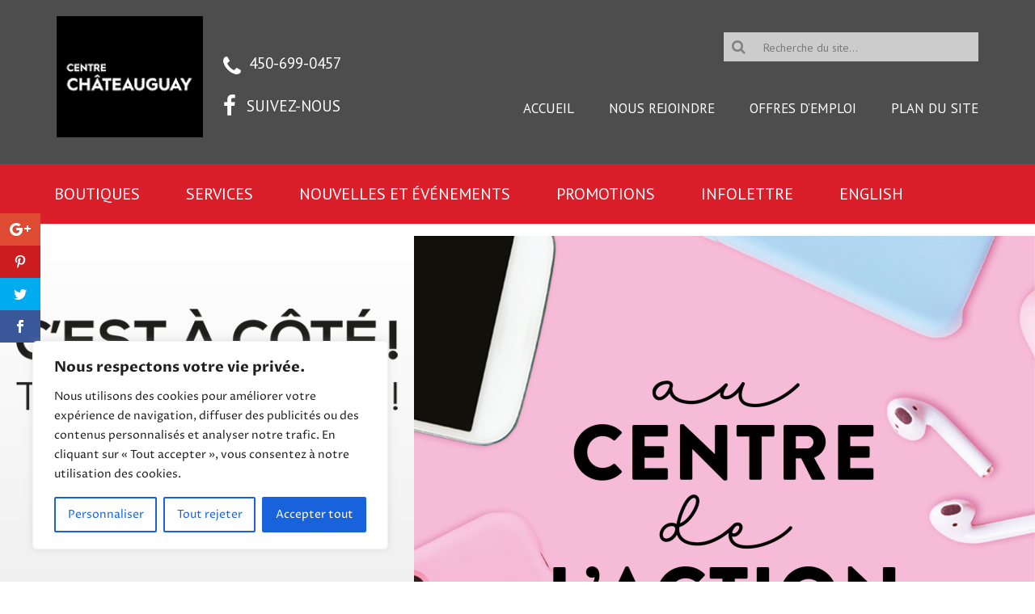

--- FILE ---
content_type: text/html; charset=UTF-8
request_url: https://centreregionalchateauguay.com/ardene-black-friday/
body_size: 16076
content:
<!DOCTYPE html>
<html lang="fr-FR">
<head >
<meta charset="UTF-8" />
<meta name="viewport" content="width=device-width, initial-scale=1" />
<script>var et_site_url='https://centreregionalchateauguay.com';var et_post_id='1857';function et_core_page_resource_fallback(a,b){"undefined"===typeof b&&(b=a.sheet.cssRules&&0===a.sheet.cssRules.length);b&&(a.onerror=null,a.onload=null,a.href?a.href=et_site_url+"/?et_core_page_resource="+a.id+et_post_id:a.src&&(a.src=et_site_url+"/?et_core_page_resource="+a.id+et_post_id))}
</script><title>ardene black friday | Centre Régional Chateauguay</title>

<!-- This site is optimized with the Yoast SEO plugin v13.1 - https://yoast.com/wordpress/plugins/seo/ -->
<meta name="description" content="Pré-Vendredi fou chez Ardène! 40 % de rabais sur tes articles préférés. Magasine maintenant! Des restrictions s’appliquent. #ardenelove Du 17 au 23"/>
<meta name="robots" content="max-snippet:-1, max-image-preview:large, max-video-preview:-1"/>
<link rel="canonical" href="https://centreregionalchateauguay.com/ardene-black-friday/" />
<meta property="og:locale" content="fr_FR" />
<meta property="og:type" content="article" />
<meta property="og:title" content="ardene black friday | Centre Régional Chateauguay" />
<meta property="og:description" content="Pré-Vendredi fou chez Ardène! 40 % de rabais sur tes articles préférés. Magasine maintenant! Des restrictions s’appliquent. #ardenelove Du 17 au 23" />
<meta property="og:url" content="https://centreregionalchateauguay.com/ardene-black-friday/" />
<meta property="og:site_name" content="Centre Régional Chateauguay" />
<meta property="article:section" content="Promotions" />
<meta property="article:published_time" content="2021-11-17T18:07:45+00:00" />
<meta property="article:modified_time" content="2021-11-17T18:10:56+00:00" />
<meta property="og:updated_time" content="2021-11-17T18:10:56+00:00" />
<meta property="og:image" content="https://centreregionalchateauguay.com/wp-content/uploads/2021/11/20211116_PBF_40_FR_1080X1080.jpg" />
<meta property="og:image:secure_url" content="https://centreregionalchateauguay.com/wp-content/uploads/2021/11/20211116_PBF_40_FR_1080X1080.jpg" />
<meta property="og:image:width" content="1080" />
<meta property="og:image:height" content="1080" />
<meta name="twitter:card" content="summary" />
<meta name="twitter:description" content="Pré-Vendredi fou chez Ardène! 40 % de rabais sur tes articles préférés. Magasine maintenant! Des restrictions s’appliquent. #ardenelove Du 17 au 23" />
<meta name="twitter:title" content="ardene black friday | Centre Régional Chateauguay" />
<meta name="twitter:image" content="https://centreregionalchateauguay.com/wp-content/uploads/2021/11/20211116_PBF_40_FR_1080X1080.jpg" />
<script type='application/ld+json' class='yoast-schema-graph yoast-schema-graph--main'>{"@context":"https://schema.org","@graph":[{"@type":"WebSite","@id":"https://centreregionalchateauguay.com/#website","url":"https://centreregionalchateauguay.com/","name":"Centre R\u00e9gional Chateauguay","inLanguage":"fr-FR","description":"Centre commercial sur la rive-sud de Montr\u00e9al","potentialAction":{"@type":"SearchAction","target":"https://centreregionalchateauguay.com/?s={search_term_string}","query-input":"required name=search_term_string"}},{"@type":"ImageObject","@id":"https://centreregionalchateauguay.com/ardene-black-friday/#primaryimage","inLanguage":"fr-FR","url":"https://centreregionalchateauguay.com/wp-content/uploads/2021/11/20211116_PBF_40_FR_1080X1080.jpg","width":1080,"height":1080},{"@type":"WebPage","@id":"https://centreregionalchateauguay.com/ardene-black-friday/#webpage","url":"https://centreregionalchateauguay.com/ardene-black-friday/","name":"ardene black friday | Centre R\u00e9gional Chateauguay","isPartOf":{"@id":"https://centreregionalchateauguay.com/#website"},"inLanguage":"fr-FR","primaryImageOfPage":{"@id":"https://centreregionalchateauguay.com/ardene-black-friday/#primaryimage"},"datePublished":"2021-11-17T18:07:45+00:00","dateModified":"2021-11-17T18:10:56+00:00","author":{"@id":"https://centreregionalchateauguay.com/#/schema/person/24f77a859b25431418b2c7c87436ea4c"},"description":"Pr\u00e9-Vendredi fou chez Ard\u00e8ne! 40 % de rabais sur tes articles pr\u00e9f\u00e9r\u00e9s. Magasine maintenant! Des restrictions s\u2019appliquent. #ardenelove Du 17 au 23"},{"@type":["Person"],"@id":"https://centreregionalchateauguay.com/#/schema/person/24f77a859b25431418b2c7c87436ea4c","name":"Pierrette","image":{"@type":"ImageObject","@id":"https://centreregionalchateauguay.com/#authorlogo","inLanguage":"fr-FR","url":"https://secure.gravatar.com/avatar/7a4ab0ea2fa09c13bea19aeacb5180b8?s=96&d=mm&r=g","caption":"Pierrette"},"sameAs":[]}]}</script>
<!-- / Yoast SEO plugin. -->

<link rel='dns-prefetch' href='//fonts.googleapis.com' />
<link rel='dns-prefetch' href='//maxcdn.bootstrapcdn.com' />
<link rel='dns-prefetch' href='//s.w.org' />
<link rel="alternate" type="application/rss+xml" title="Centre Régional Chateauguay &raquo; Flux" href="https://centreregionalchateauguay.com/feed/" />
<link rel="alternate" type="application/rss+xml" title="Centre Régional Chateauguay &raquo; Flux des commentaires" href="https://centreregionalchateauguay.com/comments/feed/" />
<link rel="alternate" type="application/rss+xml" title="Centre Régional Chateauguay &raquo; ardene black friday Flux des commentaires" href="https://centreregionalchateauguay.com/ardene-black-friday/feed/" />
		<script type="text/javascript">
			window._wpemojiSettings = {"baseUrl":"https:\/\/s.w.org\/images\/core\/emoji\/12.0.0-1\/72x72\/","ext":".png","svgUrl":"https:\/\/s.w.org\/images\/core\/emoji\/12.0.0-1\/svg\/","svgExt":".svg","source":{"concatemoji":"https:\/\/centreregionalchateauguay.com\/wp-includes\/js\/wp-emoji-release.min.js?ver=5.3.20"}};
			!function(e,a,t){var n,r,o,i=a.createElement("canvas"),p=i.getContext&&i.getContext("2d");function s(e,t){var a=String.fromCharCode;p.clearRect(0,0,i.width,i.height),p.fillText(a.apply(this,e),0,0);e=i.toDataURL();return p.clearRect(0,0,i.width,i.height),p.fillText(a.apply(this,t),0,0),e===i.toDataURL()}function c(e){var t=a.createElement("script");t.src=e,t.defer=t.type="text/javascript",a.getElementsByTagName("head")[0].appendChild(t)}for(o=Array("flag","emoji"),t.supports={everything:!0,everythingExceptFlag:!0},r=0;r<o.length;r++)t.supports[o[r]]=function(e){if(!p||!p.fillText)return!1;switch(p.textBaseline="top",p.font="600 32px Arial",e){case"flag":return s([127987,65039,8205,9895,65039],[127987,65039,8203,9895,65039])?!1:!s([55356,56826,55356,56819],[55356,56826,8203,55356,56819])&&!s([55356,57332,56128,56423,56128,56418,56128,56421,56128,56430,56128,56423,56128,56447],[55356,57332,8203,56128,56423,8203,56128,56418,8203,56128,56421,8203,56128,56430,8203,56128,56423,8203,56128,56447]);case"emoji":return!s([55357,56424,55356,57342,8205,55358,56605,8205,55357,56424,55356,57340],[55357,56424,55356,57342,8203,55358,56605,8203,55357,56424,55356,57340])}return!1}(o[r]),t.supports.everything=t.supports.everything&&t.supports[o[r]],"flag"!==o[r]&&(t.supports.everythingExceptFlag=t.supports.everythingExceptFlag&&t.supports[o[r]]);t.supports.everythingExceptFlag=t.supports.everythingExceptFlag&&!t.supports.flag,t.DOMReady=!1,t.readyCallback=function(){t.DOMReady=!0},t.supports.everything||(n=function(){t.readyCallback()},a.addEventListener?(a.addEventListener("DOMContentLoaded",n,!1),e.addEventListener("load",n,!1)):(e.attachEvent("onload",n),a.attachEvent("onreadystatechange",function(){"complete"===a.readyState&&t.readyCallback()})),(n=t.source||{}).concatemoji?c(n.concatemoji):n.wpemoji&&n.twemoji&&(c(n.twemoji),c(n.wpemoji)))}(window,document,window._wpemojiSettings);
		</script>
		<style type="text/css">
img.wp-smiley,
img.emoji {
	display: inline !important;
	border: none !important;
	box-shadow: none !important;
	height: 1em !important;
	width: 1em !important;
	margin: 0 .07em !important;
	vertical-align: -0.1em !important;
	background: none !important;
	padding: 0 !important;
}
</style>
	<link rel='stylesheet' id='genesis-zw3-fonts-css'  href='//fonts.googleapis.com/css?family=PT+Sans%3A400%2C400i%2C700%2C700i%7CProza+Libre%3A400%2C400i%2C600%2C600i%2C700%2C700i&#038;ver=1.0.0' type='text/css' media='all' />
<link rel='stylesheet' id='dashicons-css'  href='https://centreregionalchateauguay.com/wp-includes/css/dashicons.min.css?ver=5.3.20' type='text/css' media='all' />
<link rel='stylesheet' id='font-awesome-css'  href='//maxcdn.bootstrapcdn.com/font-awesome/latest/css/font-awesome.min.css?ver=5.3.20' type='text/css' media='all' />
<link rel='stylesheet' id='zone-w3-genesis-starter-child-theme-css'  href='https://centreregionalchateauguay.com/wp-content/themes/genesis-child-crc/style.css?ver=1.0.0' type='text/css' media='all' />
<link rel='stylesheet' id='supersideme-style-css'  href='https://centreregionalchateauguay.com/wp-content/plugins/superside-me/includes/css/supersideme-style.css?ver=2.7.2' type='text/css' media='screen' />
<style id='supersideme-style-inline-css' type='text/css'>
@media only screen and (max-width:800px) {nav,#nav,.nav-primary,.nav-secondary,.supersideme .site-header .secondary-toggle,.menu-toggle {display:none }.slide-nav-link,.ssme-search,.button.ssme-button.ssme-custom {display:block }}.sidr {width:300px }.sidr.left {left:-300px }.sidr.right {right:-300px }.slide-nav-link {background-color:#da1f2a;right:0;color:#fefefe;position:relative;width:100% }.sidr {background-color:#da1f2a;color:#fefefe }.sidr h3,.sidr h4,.sidr .widget,.sidr p {color:#fefefe }.slide-nav-link:focus,.sidr:focus,.sidr a:focus,.menu-close:focus,.sub-menu-toggle:focus {outline:#fefefe dotted 1px }.sidr a,.sidr a:focus,.sidr a:active,.sidr button,.sidr .sub-menu-toggle:before {color:#fefefe }.search-me {color:#da1f2a }.slide-nav-link:before,.search-me:before,.menu-close:before,.sidr .sub-menu-toggle:before,.ssme-search:before,.ssme-button:before {-webkit-font-smoothing:antialiased;-moz-osx-font-smoothing:grayscale;display:inline-block;font-style:normal;font-variant:normal;font-weight:900;font-family:'Font Awesome 5 Free','FontAwesome';font-size:20px }.menu-close:before,.sidr .sub-menu-toggle:before {font-size:16px }.slide-nav-link:before {content:'\f0c9' }.slide-nav-link.menu-open:before {content:'\f0c9' }.sidr .menu-close:before {content:'\f00d' }.sidr .sub-menu-toggle:before {content:'\f107' }.sidr .sub-menu-toggle-open:before {content:'\f106' }.search-me:before {content:'\f002' }.ssme-search:before {content:'\f002' }
</style>
<link rel='stylesheet' id='et_monarch-css-css'  href='https://centreregionalchateauguay.com/wp-content/plugins/monarch/css/style.css?ver=1.4.12' type='text/css' media='all' />
<link rel='stylesheet' id='et-gf-open-sans-css'  href='https://fonts.googleapis.com/css?family=Open+Sans:400,700' type='text/css' media='all' />
<link rel='stylesheet' id='simple-social-icons-font-css'  href='https://centreregionalchateauguay.com/wp-content/plugins/simple-social-icons/css/style.css?ver=3.0.1' type='text/css' media='all' />
<link rel='stylesheet' id='gca-column-styles-css'  href='https://centreregionalchateauguay.com/wp-content/plugins/genesis-columns-advanced/css/gca-column-styles.css?ver=5.3.20' type='text/css' media='all' />
<link rel='stylesheet' id='genesis-extender-minified-css'  href='https://centreregionalchateauguay.com/wp-content/uploads/genesis-extender/plugin/genesis-extender-minified.css?ver=1567568571' type='text/css' media='all' />
<link rel='stylesheet' id='pp-animate-css'  href='https://centreregionalchateauguay.com/wp-content/plugins/bbpowerpack/assets/css/animate.min.css?ver=3.5.1' type='text/css' media='all' />
<!--n2css--><script type='text/javascript'>
/* <![CDATA[ */
var _ckyConfig = {"_ipData":[],"_assetsURL":"https:\/\/centreregionalchateauguay.com\/wp-content\/plugins\/cookie-law-info\/lite\/frontend\/images\/","_publicURL":"https:\/\/centreregionalchateauguay.com","_expiry":"365","_categories":[{"name":"N\u00e9cessaire","slug":"necessary","isNecessary":true,"ccpaDoNotSell":true,"cookies":[],"active":true,"defaultConsent":{"gdpr":true,"ccpa":true}},{"name":"Fonctionnelle","slug":"functional","isNecessary":false,"ccpaDoNotSell":true,"cookies":[],"active":true,"defaultConsent":{"gdpr":false,"ccpa":false}},{"name":"Analytique","slug":"analytics","isNecessary":false,"ccpaDoNotSell":true,"cookies":[],"active":true,"defaultConsent":{"gdpr":false,"ccpa":false}},{"name":"Performance","slug":"performance","isNecessary":false,"ccpaDoNotSell":true,"cookies":[],"active":true,"defaultConsent":{"gdpr":false,"ccpa":false}},{"name":"Publicit\u00e9","slug":"advertisement","isNecessary":false,"ccpaDoNotSell":true,"cookies":[],"active":true,"defaultConsent":{"gdpr":false,"ccpa":false}}],"_activeLaw":"gdpr","_rootDomain":"","_block":"1","_showBanner":"1","_bannerConfig":{"settings":{"type":"box","position":"bottom-left","applicableLaw":"gdpr"},"behaviours":{"reloadBannerOnAccept":false,"loadAnalyticsByDefault":false,"animations":{"onLoad":"animate","onHide":"sticky"}},"config":{"revisitConsent":{"status":true,"tag":"revisit-consent","position":"bottom-left","meta":{"url":"#"},"styles":{"background-color":"#0056A7"},"elements":{"title":{"type":"text","tag":"revisit-consent-title","status":true,"styles":{"color":"#0056a7"}}}},"preferenceCenter":{"toggle":{"status":true,"tag":"detail-category-toggle","type":"toggle","states":{"active":{"styles":{"background-color":"#1863DC"}},"inactive":{"styles":{"background-color":"#D0D5D2"}}}}},"categoryPreview":{"status":false,"toggle":{"status":true,"tag":"detail-category-preview-toggle","type":"toggle","states":{"active":{"styles":{"background-color":"#1863DC"}},"inactive":{"styles":{"background-color":"#D0D5D2"}}}}},"videoPlaceholder":{"status":true,"styles":{"background-color":"#000000","border-color":"#000000","color":"#ffffff"}},"readMore":{"status":false,"tag":"readmore-button","type":"link","meta":{"noFollow":true,"newTab":true},"styles":{"color":"#1863DC","background-color":"transparent","border-color":"transparent"}},"auditTable":{"status":true},"optOption":{"status":true,"toggle":{"status":true,"tag":"optout-option-toggle","type":"toggle","states":{"active":{"styles":{"background-color":"#1863dc"}},"inactive":{"styles":{"background-color":"#FFFFFF"}}}}}}},"_version":"3.1.4","_logConsent":"1","_tags":[{"tag":"accept-button","styles":{"color":"#FFFFFF","background-color":"#1863DC","border-color":"#1863DC"}},{"tag":"reject-button","styles":{"color":"#1863DC","background-color":"transparent","border-color":"#1863DC"}},{"tag":"settings-button","styles":{"color":"#1863DC","background-color":"transparent","border-color":"#1863DC"}},{"tag":"readmore-button","styles":{"color":"#1863DC","background-color":"transparent","border-color":"transparent"}},{"tag":"donotsell-button","styles":{"color":"#1863DC","background-color":"transparent","border-color":"transparent"}},{"tag":"accept-button","styles":{"color":"#FFFFFF","background-color":"#1863DC","border-color":"#1863DC"}},{"tag":"revisit-consent","styles":{"background-color":"#0056A7"}}],"_shortCodes":[{"key":"cky_readmore","content":"<a href=\"#\" class=\"cky-policy\" aria-label=\"Politique relative aux cookies\" target=\"_blank\" rel=\"noopener\" data-cky-tag=\"readmore-button\">Politique relative aux cookies<\/a>","tag":"readmore-button","status":false,"attributes":{"rel":"nofollow","target":"_blank"}},{"key":"cky_show_desc","content":"<button class=\"cky-show-desc-btn\" data-cky-tag=\"show-desc-button\" aria-label=\"Afficher plus\">Afficher plus<\/button>","tag":"show-desc-button","status":true,"attributes":[]},{"key":"cky_hide_desc","content":"<button class=\"cky-show-desc-btn\" data-cky-tag=\"hide-desc-button\" aria-label=\"Afficher moins\">Afficher moins<\/button>","tag":"hide-desc-button","status":true,"attributes":[]},{"key":"cky_category_toggle_label","content":"[cky_{{status}}_category_label] [cky_preference_{{category_slug}}_title]","tag":"","status":true,"attributes":[]},{"key":"cky_enable_category_label","content":"Activer","tag":"","status":true,"attributes":[]},{"key":"cky_disable_category_label","content":"D\u00e9sactiver","tag":"","status":true,"attributes":[]},{"key":"cky_video_placeholder","content":"<div class=\"video-placeholder-normal\" data-cky-tag=\"video-placeholder\" id=\"[UNIQUEID]\"><p class=\"video-placeholder-text-normal\" data-cky-tag=\"placeholder-title\">Veuillez accepter le consentement des cookies<\/p><\/div>","tag":"","status":true,"attributes":[]},{"key":"cky_enable_optout_label","content":"Activer","tag":"","status":true,"attributes":[]},{"key":"cky_disable_optout_label","content":"D\u00e9sactiver","tag":"","status":true,"attributes":[]},{"key":"cky_optout_toggle_label","content":"[cky_{{status}}_optout_label] [cky_optout_option_title]","tag":"","status":true,"attributes":[]},{"key":"cky_optout_option_title","content":"Ne pas vendre ou partager mes informations personnelles","tag":"","status":true,"attributes":[]},{"key":"cky_optout_close_label","content":"Fermer","tag":"","status":true,"attributes":[]}],"_rtl":"","_providersToBlock":[]};
var _ckyStyles = {"css":".cky-overlay{background: #000000; opacity: 0.4; position: fixed; top: 0; left: 0; width: 100%; height: 100%; z-index: 99999999;}.cky-hide{display: none;}.cky-btn-revisit-wrapper{display: flex; align-items: center; justify-content: center; background: #0056a7; width: 45px; height: 45px; border-radius: 50%; position: fixed; z-index: 999999; cursor: pointer;}.cky-revisit-bottom-left{bottom: 15px; left: 15px;}.cky-revisit-bottom-right{bottom: 15px; right: 15px;}.cky-btn-revisit-wrapper .cky-btn-revisit{display: flex; align-items: center; justify-content: center; background: none; border: none; cursor: pointer; position: relative; margin: 0; padding: 0;}.cky-btn-revisit-wrapper .cky-btn-revisit img{max-width: fit-content; margin: 0; height: 30px; width: 30px;}.cky-revisit-bottom-left:hover::before{content: attr(data-tooltip); position: absolute; background: #4e4b66; color: #ffffff; left: calc(100% + 7px); font-size: 12px; line-height: 16px; width: max-content; padding: 4px 8px; border-radius: 4px;}.cky-revisit-bottom-left:hover::after{position: absolute; content: \"\"; border: 5px solid transparent; left: calc(100% + 2px); border-left-width: 0; border-right-color: #4e4b66;}.cky-revisit-bottom-right:hover::before{content: attr(data-tooltip); position: absolute; background: #4e4b66; color: #ffffff; right: calc(100% + 7px); font-size: 12px; line-height: 16px; width: max-content; padding: 4px 8px; border-radius: 4px;}.cky-revisit-bottom-right:hover::after{position: absolute; content: \"\"; border: 5px solid transparent; right: calc(100% + 2px); border-right-width: 0; border-left-color: #4e4b66;}.cky-revisit-hide{display: none;}.cky-consent-container{position: fixed; width: 440px; box-sizing: border-box; z-index: 9999999; border-radius: 6px;}.cky-consent-container .cky-consent-bar{background: #ffffff; border: 1px solid; padding: 20px 26px; box-shadow: 0 -1px 10px 0 #acabab4d; border-radius: 6px;}.cky-box-bottom-left{bottom: 40px; left: 40px;}.cky-box-bottom-right{bottom: 40px; right: 40px;}.cky-box-top-left{top: 40px; left: 40px;}.cky-box-top-right{top: 40px; right: 40px;}.cky-custom-brand-logo-wrapper .cky-custom-brand-logo{width: 100px; height: auto; margin: 0 0 12px 0;}.cky-notice .cky-title{color: #212121; font-weight: 700; font-size: 18px; line-height: 24px; margin: 0 0 12px 0;}.cky-notice-des *,.cky-preference-content-wrapper *,.cky-accordion-header-des *,.cky-gpc-wrapper .cky-gpc-desc *{font-size: 14px;}.cky-notice-des{color: #212121; font-size: 14px; line-height: 24px; font-weight: 400;}.cky-notice-des img{height: 25px; width: 25px;}.cky-consent-bar .cky-notice-des p,.cky-gpc-wrapper .cky-gpc-desc p,.cky-preference-body-wrapper .cky-preference-content-wrapper p,.cky-accordion-header-wrapper .cky-accordion-header-des p,.cky-cookie-des-table li div:last-child p{color: inherit; margin-top: 0;}.cky-notice-des P:last-child,.cky-preference-content-wrapper p:last-child,.cky-cookie-des-table li div:last-child p:last-child,.cky-gpc-wrapper .cky-gpc-desc p:last-child{margin-bottom: 0;}.cky-notice-des a.cky-policy,.cky-notice-des button.cky-policy{font-size: 14px; color: #1863dc; white-space: nowrap; cursor: pointer; background: transparent; border: 1px solid; text-decoration: underline;}.cky-notice-des button.cky-policy{padding: 0;}.cky-notice-des a.cky-policy:focus-visible,.cky-notice-des button.cky-policy:focus-visible,.cky-preference-content-wrapper .cky-show-desc-btn:focus-visible,.cky-accordion-header .cky-accordion-btn:focus-visible,.cky-preference-header .cky-btn-close:focus-visible,.cky-switch input[type=\"checkbox\"]:focus-visible,.cky-footer-wrapper a:focus-visible,.cky-btn:focus-visible{outline: 2px solid #1863dc; outline-offset: 2px;}.cky-btn:focus:not(:focus-visible),.cky-accordion-header .cky-accordion-btn:focus:not(:focus-visible),.cky-preference-content-wrapper .cky-show-desc-btn:focus:not(:focus-visible),.cky-btn-revisit-wrapper .cky-btn-revisit:focus:not(:focus-visible),.cky-preference-header .cky-btn-close:focus:not(:focus-visible),.cky-consent-bar .cky-banner-btn-close:focus:not(:focus-visible){outline: 0;}button.cky-show-desc-btn:not(:hover):not(:active){color: #1863dc; background: transparent;}button.cky-accordion-btn:not(:hover):not(:active),button.cky-banner-btn-close:not(:hover):not(:active),button.cky-btn-revisit:not(:hover):not(:active),button.cky-btn-close:not(:hover):not(:active){background: transparent;}.cky-consent-bar button:hover,.cky-modal.cky-modal-open button:hover,.cky-consent-bar button:focus,.cky-modal.cky-modal-open button:focus{text-decoration: none;}.cky-notice-btn-wrapper{display: flex; justify-content: flex-start; align-items: center; flex-wrap: wrap; margin-top: 16px;}.cky-notice-btn-wrapper .cky-btn{text-shadow: none; box-shadow: none;}.cky-btn{flex: auto; max-width: 100%; font-size: 14px; font-family: inherit; line-height: 24px; padding: 8px; font-weight: 500; margin: 0 8px 0 0; border-radius: 2px; cursor: pointer; text-align: center; text-transform: none; min-height: 0;}.cky-btn:hover{opacity: 0.8;}.cky-btn-customize{color: #1863dc; background: transparent; border: 2px solid #1863dc;}.cky-btn-reject{color: #1863dc; background: transparent; border: 2px solid #1863dc;}.cky-btn-accept{background: #1863dc; color: #ffffff; border: 2px solid #1863dc;}.cky-btn:last-child{margin-right: 0;}@media (max-width: 576px){.cky-box-bottom-left{bottom: 0; left: 0;}.cky-box-bottom-right{bottom: 0; right: 0;}.cky-box-top-left{top: 0; left: 0;}.cky-box-top-right{top: 0; right: 0;}}@media (max-width: 440px){.cky-box-bottom-left, .cky-box-bottom-right, .cky-box-top-left, .cky-box-top-right{width: 100%; max-width: 100%;}.cky-consent-container .cky-consent-bar{padding: 20px 0;}.cky-custom-brand-logo-wrapper, .cky-notice .cky-title, .cky-notice-des, .cky-notice-btn-wrapper{padding: 0 24px;}.cky-notice-des{max-height: 40vh; overflow-y: scroll;}.cky-notice-btn-wrapper{flex-direction: column; margin-top: 0;}.cky-btn{width: 100%; margin: 10px 0 0 0;}.cky-notice-btn-wrapper .cky-btn-customize{order: 2;}.cky-notice-btn-wrapper .cky-btn-reject{order: 3;}.cky-notice-btn-wrapper .cky-btn-accept{order: 1; margin-top: 16px;}}@media (max-width: 352px){.cky-notice .cky-title{font-size: 16px;}.cky-notice-des *{font-size: 12px;}.cky-notice-des, .cky-btn{font-size: 12px;}}.cky-modal.cky-modal-open{display: flex; visibility: visible; -webkit-transform: translate(-50%, -50%); -moz-transform: translate(-50%, -50%); -ms-transform: translate(-50%, -50%); -o-transform: translate(-50%, -50%); transform: translate(-50%, -50%); top: 50%; left: 50%; transition: all 1s ease;}.cky-modal{box-shadow: 0 32px 68px rgba(0, 0, 0, 0.3); margin: 0 auto; position: fixed; max-width: 100%; background: #ffffff; top: 50%; box-sizing: border-box; border-radius: 6px; z-index: 999999999; color: #212121; -webkit-transform: translate(-50%, 100%); -moz-transform: translate(-50%, 100%); -ms-transform: translate(-50%, 100%); -o-transform: translate(-50%, 100%); transform: translate(-50%, 100%); visibility: hidden; transition: all 0s ease;}.cky-preference-center{max-height: 79vh; overflow: hidden; width: 845px; overflow: hidden; flex: 1 1 0; display: flex; flex-direction: column; border-radius: 6px;}.cky-preference-header{display: flex; align-items: center; justify-content: space-between; padding: 22px 24px; border-bottom: 1px solid;}.cky-preference-header .cky-preference-title{font-size: 18px; font-weight: 700; line-height: 24px;}.cky-preference-header .cky-btn-close{margin: 0; cursor: pointer; vertical-align: middle; padding: 0; background: none; border: none; width: auto; height: auto; min-height: 0; line-height: 0; text-shadow: none; box-shadow: none;}.cky-preference-header .cky-btn-close img{margin: 0; height: 10px; width: 10px;}.cky-preference-body-wrapper{padding: 0 24px; flex: 1; overflow: auto; box-sizing: border-box;}.cky-preference-content-wrapper,.cky-gpc-wrapper .cky-gpc-desc{font-size: 14px; line-height: 24px; font-weight: 400; padding: 12px 0;}.cky-preference-content-wrapper{border-bottom: 1px solid;}.cky-preference-content-wrapper img{height: 25px; width: 25px;}.cky-preference-content-wrapper .cky-show-desc-btn{font-size: 14px; font-family: inherit; color: #1863dc; text-decoration: none; line-height: 24px; padding: 0; margin: 0; white-space: nowrap; cursor: pointer; background: transparent; border-color: transparent; text-transform: none; min-height: 0; text-shadow: none; box-shadow: none;}.cky-accordion-wrapper{margin-bottom: 10px;}.cky-accordion{border-bottom: 1px solid;}.cky-accordion:last-child{border-bottom: none;}.cky-accordion .cky-accordion-item{display: flex; margin-top: 10px;}.cky-accordion .cky-accordion-body{display: none;}.cky-accordion.cky-accordion-active .cky-accordion-body{display: block; padding: 0 22px; margin-bottom: 16px;}.cky-accordion-header-wrapper{cursor: pointer; width: 100%;}.cky-accordion-item .cky-accordion-header{display: flex; justify-content: space-between; align-items: center;}.cky-accordion-header .cky-accordion-btn{font-size: 16px; font-family: inherit; color: #212121; line-height: 24px; background: none; border: none; font-weight: 700; padding: 0; margin: 0; cursor: pointer; text-transform: none; min-height: 0; text-shadow: none; box-shadow: none;}.cky-accordion-header .cky-always-active{color: #008000; font-weight: 600; line-height: 24px; font-size: 14px;}.cky-accordion-header-des{font-size: 14px; line-height: 24px; margin: 10px 0 16px 0;}.cky-accordion-chevron{margin-right: 22px; position: relative; cursor: pointer;}.cky-accordion-chevron-hide{display: none;}.cky-accordion .cky-accordion-chevron i::before{content: \"\"; position: absolute; border-right: 1.4px solid; border-bottom: 1.4px solid; border-color: inherit; height: 6px; width: 6px; -webkit-transform: rotate(-45deg); -moz-transform: rotate(-45deg); -ms-transform: rotate(-45deg); -o-transform: rotate(-45deg); transform: rotate(-45deg); transition: all 0.2s ease-in-out; top: 8px;}.cky-accordion.cky-accordion-active .cky-accordion-chevron i::before{-webkit-transform: rotate(45deg); -moz-transform: rotate(45deg); -ms-transform: rotate(45deg); -o-transform: rotate(45deg); transform: rotate(45deg);}.cky-audit-table{background: #f4f4f4; border-radius: 6px;}.cky-audit-table .cky-empty-cookies-text{color: inherit; font-size: 12px; line-height: 24px; margin: 0; padding: 10px;}.cky-audit-table .cky-cookie-des-table{font-size: 12px; line-height: 24px; font-weight: normal; padding: 15px 10px; border-bottom: 1px solid; border-bottom-color: inherit; margin: 0;}.cky-audit-table .cky-cookie-des-table:last-child{border-bottom: none;}.cky-audit-table .cky-cookie-des-table li{list-style-type: none; display: flex; padding: 3px 0;}.cky-audit-table .cky-cookie-des-table li:first-child{padding-top: 0;}.cky-cookie-des-table li div:first-child{width: 100px; font-weight: 600; word-break: break-word; word-wrap: break-word;}.cky-cookie-des-table li div:last-child{flex: 1; word-break: break-word; word-wrap: break-word; margin-left: 8px;}.cky-footer-shadow{display: block; width: 100%; height: 40px; background: linear-gradient(180deg, rgba(255, 255, 255, 0) 0%, #ffffff 100%); position: absolute; bottom: calc(100% - 1px);}.cky-footer-wrapper{position: relative;}.cky-prefrence-btn-wrapper{display: flex; flex-wrap: wrap; align-items: center; justify-content: center; padding: 22px 24px; border-top: 1px solid;}.cky-prefrence-btn-wrapper .cky-btn{flex: auto; max-width: 100%; text-shadow: none; box-shadow: none;}.cky-btn-preferences{color: #1863dc; background: transparent; border: 2px solid #1863dc;}.cky-preference-header,.cky-preference-body-wrapper,.cky-preference-content-wrapper,.cky-accordion-wrapper,.cky-accordion,.cky-accordion-wrapper,.cky-footer-wrapper,.cky-prefrence-btn-wrapper{border-color: inherit;}@media (max-width: 845px){.cky-modal{max-width: calc(100% - 16px);}}@media (max-width: 576px){.cky-modal{max-width: 100%;}.cky-preference-center{max-height: 100vh;}.cky-prefrence-btn-wrapper{flex-direction: column;}.cky-accordion.cky-accordion-active .cky-accordion-body{padding-right: 0;}.cky-prefrence-btn-wrapper .cky-btn{width: 100%; margin: 10px 0 0 0;}.cky-prefrence-btn-wrapper .cky-btn-reject{order: 3;}.cky-prefrence-btn-wrapper .cky-btn-accept{order: 1; margin-top: 0;}.cky-prefrence-btn-wrapper .cky-btn-preferences{order: 2;}}@media (max-width: 425px){.cky-accordion-chevron{margin-right: 15px;}.cky-notice-btn-wrapper{margin-top: 0;}.cky-accordion.cky-accordion-active .cky-accordion-body{padding: 0 15px;}}@media (max-width: 352px){.cky-preference-header .cky-preference-title{font-size: 16px;}.cky-preference-header{padding: 16px 24px;}.cky-preference-content-wrapper *, .cky-accordion-header-des *{font-size: 12px;}.cky-preference-content-wrapper, .cky-preference-content-wrapper .cky-show-more, .cky-accordion-header .cky-always-active, .cky-accordion-header-des, .cky-preference-content-wrapper .cky-show-desc-btn, .cky-notice-des a.cky-policy{font-size: 12px;}.cky-accordion-header .cky-accordion-btn{font-size: 14px;}}.cky-switch{display: flex;}.cky-switch input[type=\"checkbox\"]{position: relative; width: 44px; height: 24px; margin: 0; background: #d0d5d2; -webkit-appearance: none; border-radius: 50px; cursor: pointer; outline: 0; border: none; top: 0;}.cky-switch input[type=\"checkbox\"]:checked{background: #1863dc;}.cky-switch input[type=\"checkbox\"]:before{position: absolute; content: \"\"; height: 20px; width: 20px; left: 2px; bottom: 2px; border-radius: 50%; background-color: white; -webkit-transition: 0.4s; transition: 0.4s; margin: 0;}.cky-switch input[type=\"checkbox\"]:after{display: none;}.cky-switch input[type=\"checkbox\"]:checked:before{-webkit-transform: translateX(20px); -ms-transform: translateX(20px); transform: translateX(20px);}@media (max-width: 425px){.cky-switch input[type=\"checkbox\"]{width: 38px; height: 21px;}.cky-switch input[type=\"checkbox\"]:before{height: 17px; width: 17px;}.cky-switch input[type=\"checkbox\"]:checked:before{-webkit-transform: translateX(17px); -ms-transform: translateX(17px); transform: translateX(17px);}}.cky-consent-bar .cky-banner-btn-close{position: absolute; right: 9px; top: 5px; background: none; border: none; cursor: pointer; padding: 0; margin: 0; min-height: 0; line-height: 0; height: auto; width: auto; text-shadow: none; box-shadow: none;}.cky-consent-bar .cky-banner-btn-close img{height: 9px; width: 9px; margin: 0;}.cky-notice-group{font-size: 14px; line-height: 24px; font-weight: 400; color: #212121;}.cky-notice-btn-wrapper .cky-btn-do-not-sell{font-size: 14px; line-height: 24px; padding: 6px 0; margin: 0; font-weight: 500; background: none; border-radius: 2px; border: none; white-space: nowrap; cursor: pointer; text-align: left; color: #1863dc; background: transparent; border-color: transparent; box-shadow: none; text-shadow: none;}.cky-consent-bar .cky-banner-btn-close:focus-visible,.cky-notice-btn-wrapper .cky-btn-do-not-sell:focus-visible,.cky-opt-out-btn-wrapper .cky-btn:focus-visible,.cky-opt-out-checkbox-wrapper input[type=\"checkbox\"].cky-opt-out-checkbox:focus-visible{outline: 2px solid #1863dc; outline-offset: 2px;}@media (max-width: 440px){.cky-consent-container{width: 100%;}}@media (max-width: 352px){.cky-notice-des a.cky-policy, .cky-notice-btn-wrapper .cky-btn-do-not-sell{font-size: 12px;}}.cky-opt-out-wrapper{padding: 12px 0;}.cky-opt-out-wrapper .cky-opt-out-checkbox-wrapper{display: flex; align-items: center;}.cky-opt-out-checkbox-wrapper .cky-opt-out-checkbox-label{font-size: 16px; font-weight: 700; line-height: 24px; margin: 0 0 0 12px; cursor: pointer;}.cky-opt-out-checkbox-wrapper input[type=\"checkbox\"].cky-opt-out-checkbox{background-color: #ffffff; border: 1px solid black; width: 20px; height: 18.5px; margin: 0; -webkit-appearance: none; position: relative; display: flex; align-items: center; justify-content: center; border-radius: 2px; cursor: pointer;}.cky-opt-out-checkbox-wrapper input[type=\"checkbox\"].cky-opt-out-checkbox:checked{background-color: #1863dc; border: none;}.cky-opt-out-checkbox-wrapper input[type=\"checkbox\"].cky-opt-out-checkbox:checked::after{left: 6px; bottom: 4px; width: 7px; height: 13px; border: solid #ffffff; border-width: 0 3px 3px 0; border-radius: 2px; -webkit-transform: rotate(45deg); -ms-transform: rotate(45deg); transform: rotate(45deg); content: \"\"; position: absolute; box-sizing: border-box;}.cky-opt-out-checkbox-wrapper.cky-disabled .cky-opt-out-checkbox-label,.cky-opt-out-checkbox-wrapper.cky-disabled input[type=\"checkbox\"].cky-opt-out-checkbox{cursor: no-drop;}.cky-gpc-wrapper{margin: 0 0 0 32px;}.cky-footer-wrapper .cky-opt-out-btn-wrapper{display: flex; flex-wrap: wrap; align-items: center; justify-content: center; padding: 22px 24px;}.cky-opt-out-btn-wrapper .cky-btn{flex: auto; max-width: 100%; text-shadow: none; box-shadow: none;}.cky-opt-out-btn-wrapper .cky-btn-cancel{border: 1px solid #dedfe0; background: transparent; color: #858585;}.cky-opt-out-btn-wrapper .cky-btn-confirm{background: #1863dc; color: #ffffff; border: 1px solid #1863dc;}@media (max-width: 352px){.cky-opt-out-checkbox-wrapper .cky-opt-out-checkbox-label{font-size: 14px;}.cky-gpc-wrapper .cky-gpc-desc, .cky-gpc-wrapper .cky-gpc-desc *{font-size: 12px;}.cky-opt-out-checkbox-wrapper input[type=\"checkbox\"].cky-opt-out-checkbox{width: 16px; height: 16px;}.cky-opt-out-checkbox-wrapper input[type=\"checkbox\"].cky-opt-out-checkbox:checked::after{left: 5px; bottom: 4px; width: 3px; height: 9px;}.cky-gpc-wrapper{margin: 0 0 0 28px;}}.video-placeholder-youtube{background-size: 100% 100%; background-position: center; background-repeat: no-repeat; background-color: #b2b0b059; position: relative; display: flex; align-items: center; justify-content: center; max-width: 100%;}.video-placeholder-text-youtube{text-align: center; align-items: center; padding: 10px 16px; background-color: #000000cc; color: #ffffff; border: 1px solid; border-radius: 2px; cursor: pointer;}.video-placeholder-normal{background-image: url(\"\/wp-content\/plugins\/cookie-law-info\/lite\/frontend\/images\/placeholder.svg\"); background-size: 80px; background-position: center; background-repeat: no-repeat; background-color: #b2b0b059; position: relative; display: flex; align-items: flex-end; justify-content: center; max-width: 100%;}.video-placeholder-text-normal{align-items: center; padding: 10px 16px; text-align: center; border: 1px solid; border-radius: 2px; cursor: pointer;}.cky-rtl{direction: rtl; text-align: right;}.cky-rtl .cky-banner-btn-close{left: 9px; right: auto;}.cky-rtl .cky-notice-btn-wrapper .cky-btn:last-child{margin-right: 8px;}.cky-rtl .cky-notice-btn-wrapper .cky-btn:first-child{margin-right: 0;}.cky-rtl .cky-notice-btn-wrapper{margin-left: 0; margin-right: 15px;}.cky-rtl .cky-prefrence-btn-wrapper .cky-btn{margin-right: 8px;}.cky-rtl .cky-prefrence-btn-wrapper .cky-btn:first-child{margin-right: 0;}.cky-rtl .cky-accordion .cky-accordion-chevron i::before{border: none; border-left: 1.4px solid; border-top: 1.4px solid; left: 12px;}.cky-rtl .cky-accordion.cky-accordion-active .cky-accordion-chevron i::before{-webkit-transform: rotate(-135deg); -moz-transform: rotate(-135deg); -ms-transform: rotate(-135deg); -o-transform: rotate(-135deg); transform: rotate(-135deg);}@media (max-width: 768px){.cky-rtl .cky-notice-btn-wrapper{margin-right: 0;}}@media (max-width: 576px){.cky-rtl .cky-notice-btn-wrapper .cky-btn:last-child{margin-right: 0;}.cky-rtl .cky-prefrence-btn-wrapper .cky-btn{margin-right: 0;}.cky-rtl .cky-accordion.cky-accordion-active .cky-accordion-body{padding: 0 22px 0 0;}}@media (max-width: 425px){.cky-rtl .cky-accordion.cky-accordion-active .cky-accordion-body{padding: 0 15px 0 0;}}.cky-rtl .cky-opt-out-btn-wrapper .cky-btn{margin-right: 12px;}.cky-rtl .cky-opt-out-btn-wrapper .cky-btn:first-child{margin-right: 0;}.cky-rtl .cky-opt-out-checkbox-wrapper .cky-opt-out-checkbox-label{margin: 0 12px 0 0;}"};
/* ]]> */
</script>
<script type='text/javascript' src='https://centreregionalchateauguay.com/wp-content/plugins/cookie-law-info/lite/frontend/js/script.min.js?ver=3.1.4'></script>
<script type='text/javascript' src='https://centreregionalchateauguay.com/wp-includes/js/jquery/jquery.js?ver=1.12.4-wp'></script>
<script type='text/javascript' src='https://centreregionalchateauguay.com/wp-includes/js/jquery/jquery-migrate.min.js?ver=1.4.1'></script>
<script type='text/javascript' src='https://centreregionalchateauguay.com/wp-content/plugins/simple-social-icons/svgxuse.js?ver=1.1.21'></script>
<link rel='https://api.w.org/' href='https://centreregionalchateauguay.com/wp-json/' />
<meta name="generator" content="WordPress 5.3.20" />
<link rel='shortlink' href='https://centreregionalchateauguay.com/?p=1857' />
<link rel="alternate" type="application/json+oembed" href="https://centreregionalchateauguay.com/wp-json/oembed/1.0/embed?url=https%3A%2F%2Fcentreregionalchateauguay.com%2Fardene-black-friday%2F" />
<link rel="alternate" type="text/xml+oembed" href="https://centreregionalchateauguay.com/wp-json/oembed/1.0/embed?url=https%3A%2F%2Fcentreregionalchateauguay.com%2Fardene-black-friday%2F&#038;format=xml" />
<style id="cky-style-inline">[data-cky-tag]{visibility:hidden;}</style>
<script type="text/javascript">document.documentElement.className += " js";</script>
<style type="text/css" id="et-social-custom-css">
				 
			</style><link rel="pingback" href="https://centreregionalchateauguay.com/xmlrpc.php" />
<script>
  (function(i,s,o,g,r,a,m){i['GoogleAnalyticsObject']=r;i[r]=i[r]||function(){
  (i[r].q=i[r].q||[]).push(arguments)},i[r].l=1*new Date();a=s.createElement(o),
  m=s.getElementsByTagName(o)[0];a.async=1;a.src=g;m.parentNode.insertBefore(a,m)
  })(window,document,'script','https://www.google-analytics.com/analytics.js','ga'); 

  ga('create', 'UA-76037446-4', 'auto');
  ga('send', 'pageview');
</script><link rel="icon" href="https://centreregionalchateauguay.com/wp-content/uploads/2017/01/favicon.png" sizes="32x32" />
<link rel="icon" href="https://centreregionalchateauguay.com/wp-content/uploads/2017/01/favicon.png" sizes="192x192" />
<link rel="apple-touch-icon-precomposed" href="https://centreregionalchateauguay.com/wp-content/uploads/2017/01/favicon.png" />
<meta name="msapplication-TileImage" content="https://centreregionalchateauguay.com/wp-content/uploads/2017/01/favicon.png" />
</head>
<body class="post-template-default single single-post postid-1857 single-format-standard no-js et_monarch full-width-content genesis-breadcrumbs-visible genesis-footer-widgets-visible full-width chrome fr fl-builder gd-full-width mac override"><script>/* <![CDATA[ */(function(){var c = document.body.classList;c.remove('no-js');c.add('js');})();/* ]]> */</script>
		<div class="site-container"><ul class="genesis-skip-link"><li><a href="#genesis-nav-primary" class="screen-reader-shortcut"> Passer à la navigation principale</a></li><li><a href="#genesis-content" class="screen-reader-shortcut"> Passer au contenu principal</a></li><li><a href="#genesis-footer-widgets" class="screen-reader-shortcut"> Passer au pied de page</a></li></ul><header class="site-header"><div class="wrap"><div class="title-area"><p class="site-title"><a href="https://centreregionalchateauguay.com/" ><img  src="https://centreregionalchateauguay.com/wp-content/uploads/2016/12/logo-centre.png" width="181" height="150" alt="Centre Régional Chateauguay"><span class="screen-reader-text">Centre Régional Chateauguay</span></a></p><p class="site-description">Centre commercial sur la rive-sud de Montréal</p></div><div class="widget-area header-widget-area"><section id="classictextwidget-4" class="widget-odd widget-first widget-1 header-contact widget classic-textwidget custom-classic-textwidget"><div class="widget-wrap">			<div class="classic-text-widget"><a class="telephone" href="tel:450-699-0457"><span>450-699-0457</span></a><br>
<a class="facebook" href="https://www.facebook.com/Centre-Regional-Chateauguay-278401015529913/" target="_blank"><span>Suivez-nous</span></a></div>
		</div></section>
<section id="search-2" class="widget-even widget-2 header-search widget widget_search"><div class="widget-wrap"><form class="search-form" method="get" action="https://centreregionalchateauguay.com/" role="search"><label class="search-form-label screen-reader-text" for="searchform-1">Recherche du site...</label><input class="search-form-input" type="search" name="s" id="searchform-1" placeholder="Recherche du site..."><input class="search-form-submit" type="submit" value="&#xf002;"><meta content="https://centreregionalchateauguay.com/?s={s}"></form></div></section>
<section id="nav_menu-2" class="widget-odd widget-last widget-3 header-menu widget widget_nav_menu"><div class="widget-wrap"><nav class="nav-header"><ul id="menu-header-right" class="menu genesis-nav-menu js-superfish"><li id="menu-item-57" class="menu-item menu-item-type-post_type menu-item-object-page menu-item-home menu-item-57"><a href="https://centreregionalchateauguay.com/"><span >Accueil</span></a></li>
<li id="menu-item-56" class="menu-item menu-item-type-post_type menu-item-object-page menu-item-56"><a href="https://centreregionalchateauguay.com/nous-rejoindre/"><span >Nous rejoindre</span></a></li>
<li id="menu-item-55" class="menu-item menu-item-type-post_type menu-item-object-page menu-item-55"><a href="https://centreregionalchateauguay.com/offres-emploi/"><span >Offres d&#8217;emploi</span></a></li>
<li id="menu-item-54" class="menu-item menu-item-type-post_type menu-item-object-page menu-item-54"><a href="https://centreregionalchateauguay.com/plan-du-site/"><span >Plan du site</span></a></li>
</ul></nav></div></section>
</div></div></header><nav class="nav-primary" aria-label="Principal" id="genesis-nav-primary"><div class="wrap"><ul id="menu-after-header" class="menu genesis-nav-menu menu-primary js-superfish"><li id="menu-item-62" class="menu-item menu-item-type-post_type menu-item-object-page menu-item-62"><a href="https://centreregionalchateauguay.com/boutiques/"><span >Boutiques</span></a></li>
<li id="menu-item-61" class="menu-item menu-item-type-post_type menu-item-object-page menu-item-61"><a href="https://centreregionalchateauguay.com/services/"><span >Services</span></a></li>
<li id="menu-item-185" class="menu-item menu-item-type-taxonomy menu-item-object-category menu-item-185"><a href="https://centreregionalchateauguay.com/categories/nouvelles-et-evenements/"><span >Nouvelles et événements</span></a></li>
<li id="menu-item-186" class="menu-item menu-item-type-taxonomy menu-item-object-category current-post-ancestor current-menu-parent current-post-parent menu-item-186"><a href="https://centreregionalchateauguay.com/categories/promotions/"><span >Promotions</span></a></li>
<li id="menu-item-58" class="menu-item menu-item-type-post_type menu-item-object-page menu-item-58"><a href="https://centreregionalchateauguay.com/infolettre/"><span >Infolettre</span></a></li>
<li id="menu-item-1963" class="menu-item menu-item-type-custom menu-item-object-custom menu-item-1963"><a href="https://centreregionalchateauguay.com/en/"><span >English</span></a></li>
</ul></div></nav><div class="site-inner"><div class="content-sidebar-wrap"><link rel='stylesheet' id='fl-builder-layout-375-css'  href='https://centreregionalchateauguay.com/wp-content/uploads/bb-plugin/cache/375-layout.css?ver=f4991b1257a7e35100310432760b62b1' type='text/css' media='all' />
<div class="fl-builder-content fl-builder-content-375 fl-builder-template fl-builder-layout-template fl-builder-global-templates-locked" data-post-id="375"><div class="fl-row fl-row-full-width fl-row-bg-gradient fl-node-588e478be8cfd" data-node="588e478be8cfd">
	<div class="fl-row-content-wrap">
						<div class="fl-row-content fl-row-full-width fl-node-content">
		
<div class="fl-col-group fl-node-588e478c0850a" data-node="588e478c0850a">
			<div class="fl-col fl-node-588e478c086ec fl-col-small" data-node="588e478c086ec">
	<div class="fl-col-content fl-node-content">
	<div class="fl-module fl-module-pp-image fl-node-58951a00dc8e8" data-node="58951a00dc8e8">
	<div class="fl-module-content fl-node-content">
		<div class="pp-photo-container">
	<div class="pp-photo pp-photo-align-center pp-photo-align-responsive-default" itemscope itemtype="http://schema.org/ImageObject">
		<div class="pp-photo-content ">
			<div class="pp-photo-content-inner">
										<img class="pp-photo-img wp-image-394 size-full" src="https://centreregionalchateauguay.com/wp-content/uploads/2017/01/slogan.png" alt="Centre Régional Chateauguay" itemprop="image" srcset="https://centreregionalchateauguay.com/wp-content/uploads/2017/01/slogan.png 500w, https://centreregionalchateauguay.com/wp-content/uploads/2017/01/slogan-240x64.png 240w" sizes="(max-width: 500px) 100vw, 500px" />
						<div class="pp-overlay-bg"></div>
																					</div>
		</div>
	</div>
</div>
	</div>
</div>
<div class="fl-module fl-module-button fl-node-589519b73de13" data-node="589519b73de13">
	<div class="fl-module-content fl-node-content">
		<div class="fl-button-wrap fl-button-width-auto fl-button-center">
			<a href="/boutiques/" target="_self" class="fl-button" role="button">
							<span class="fl-button-text">Consultez</br>le répertoire</span>
					</a>
</div>
	</div>
</div>
	</div>
</div>
			<div class="fl-col fl-node-588e478c08727" data-node="588e478c08727">
	<div class="fl-col-content fl-node-content">
	<div class="fl-module fl-module-photo fl-node-588e47bcd10fd" data-node="588e47bcd10fd">
	<div class="fl-module-content fl-node-content">
		<div class="fl-photo fl-photo-align-center" itemscope itemtype="https://schema.org/ImageObject">
	<div class="fl-photo-content fl-photo-img-jpg">
				<img class="fl-photo-img wp-image-1717 size-full" src="https://centreregionalchateauguay.com/wp-content/uploads/2021/01/CRC_Generique_Pub-Facebook_800x800-1.jpg" alt="CRC_Generique_Pub-Facebook_800x800-1" itemprop="image" height="1667" width="1667" title="CRC_Generique_Pub-Facebook_800x800-1" srcset="https://centreregionalchateauguay.com/wp-content/uploads/2021/01/CRC_Generique_Pub-Facebook_800x800-1.jpg 1667w, https://centreregionalchateauguay.com/wp-content/uploads/2021/01/CRC_Generique_Pub-Facebook_800x800-1-240x240.jpg 240w, https://centreregionalchateauguay.com/wp-content/uploads/2021/01/CRC_Generique_Pub-Facebook_800x800-1-1024x1024.jpg 1024w, https://centreregionalchateauguay.com/wp-content/uploads/2021/01/CRC_Generique_Pub-Facebook_800x800-1-150x150.jpg 150w, https://centreregionalchateauguay.com/wp-content/uploads/2021/01/CRC_Generique_Pub-Facebook_800x800-1-768x768.jpg 768w, https://centreregionalchateauguay.com/wp-content/uploads/2021/01/CRC_Generique_Pub-Facebook_800x800-1-1536x1536.jpg 1536w, https://centreregionalchateauguay.com/wp-content/uploads/2021/01/CRC_Generique_Pub-Facebook_800x800-1-605x605.jpg 605w" sizes="(max-width: 1667px) 100vw, 1667px" />
					</div>
	</div>
	</div>
</div>
	</div>
</div>
	</div>
		</div>
	</div>
</div>
</div><main class="content" id="genesis-content"><div class="breadcrumb"><div class="wrap"><span class="breadcrumb-link-wrap"><a class="breadcrumb-link" href="https://centreregionalchateauguay.com/"><span class="breadcrumb-link-text-wrap">Accueil</span></a><meta ></span>/<span class="breadcrumb-link-wrap"><a class="breadcrumb-link" href="https://centreregionalchateauguay.com/categories/promotions/"><span class="breadcrumb-link-text-wrap">Promotions</span></a><meta ></span>/ardene black friday</div></div><article class="post-1857 post type-post status-publish format-standard has-post-thumbnail category-promotions entry"><header class="entry-header"><h1 class="entry-title">ardene black friday</h1>
</header><div class="single-has-post-thumbnail-wrapper"><img width="605" height="605" src="https://centreregionalchateauguay.com/wp-content/uploads/2021/11/20211116_PBF_40_FR_1080X1080-605x605.jpg" class="alignnone wp-post-image" alt="ardene black friday" srcset="https://centreregionalchateauguay.com/wp-content/uploads/2021/11/20211116_PBF_40_FR_1080X1080-605x605.jpg 605w, https://centreregionalchateauguay.com/wp-content/uploads/2021/11/20211116_PBF_40_FR_1080X1080-240x240.jpg 240w, https://centreregionalchateauguay.com/wp-content/uploads/2021/11/20211116_PBF_40_FR_1080X1080-1024x1024.jpg 1024w, https://centreregionalchateauguay.com/wp-content/uploads/2021/11/20211116_PBF_40_FR_1080X1080-150x150.jpg 150w, https://centreregionalchateauguay.com/wp-content/uploads/2021/11/20211116_PBF_40_FR_1080X1080-768x768.jpg 768w, https://centreregionalchateauguay.com/wp-content/uploads/2021/11/20211116_PBF_40_FR_1080X1080.jpg 1080w" sizes="(max-width: 605px) 100vw, 605px" /><div class="entry-content"><p>Pré-Vendredi fou chez Ardène!<br />
40 % de rabais sur tes articles préférés. Magasine maintenant! Des restrictions s’appliquent. #ardenelove</p>
<p>Du 17 au 23 novembre 2021.</p>
<p>&nbsp;</p>
<span class="et_social_bottom_trigger"></span><!--<rdf:RDF xmlns:rdf="http://www.w3.org/1999/02/22-rdf-syntax-ns#"
			xmlns:dc="http://purl.org/dc/elements/1.1/"
			xmlns:trackback="http://madskills.com/public/xml/rss/module/trackback/">
		<rdf:Description rdf:about="https://centreregionalchateauguay.com/ardene-black-friday/"
    dc:identifier="https://centreregionalchateauguay.com/ardene-black-friday/"
    dc:title="ardene black friday"
    trackback:ping="https://centreregionalchateauguay.com/ardene-black-friday/trackback/" />
</rdf:RDF>-->
</div><footer class="entry-footer"><p class="entry-meta"><a href="/categories/promotions/" class="button back-list">Retour<br>à la liste</a></p></footer></div><!-- /End div class=single-has-post-thumbnail-wrapper --></article></main></div></div><div class="footer-widgets" id="genesis-footer-widgets"><h2 class="genesis-sidebar-title screen-reader-text">Footer</h2><div class="wrap"><div class="footer-widgets-1 widget-area first one-third"><section id="nav_menu-3" class="widget-even widget-2 widget widget_nav_menu"><div class="widget-wrap"><div class="menu-footer-1-container"><ul id="menu-footer-3" class="menu"><li class="menu-item menu-item-type-post_type menu-item-object-page menu-item-66"><a href="https://centreregionalchateauguay.com/boutiques/">Boutiques</a></li>
<li class="menu-item menu-item-type-post_type menu-item-object-page menu-item-65"><a href="https://centreregionalchateauguay.com/services/">Services</a></li>
<li class="menu-item menu-item-type-taxonomy menu-item-object-category menu-item-432"><a href="https://centreregionalchateauguay.com/categories/nouvelles-et-evenements/">Nouvelles et événements</a></li>
<li class="menu-item menu-item-type-taxonomy menu-item-object-category current-post-ancestor current-menu-parent current-post-parent menu-item-433"><a href="https://centreregionalchateauguay.com/categories/promotions/">Promotions</a></li>
</ul></div></div></section>
</div><div class="footer-widgets-2 widget-area one-third"><section id="nav_menu-4" class="widget-even widget-2 widget widget_nav_menu"><div class="widget-wrap"><div class="menu-footer-2-container"><ul id="menu-footer-4" class="menu"><li class="menu-item menu-item-type-post_type menu-item-object-page menu-item-67"><a href="https://centreregionalchateauguay.com/infolettre/">Infolettre</a></li>
<li class="menu-item menu-item-type-post_type menu-item-object-page menu-item-69"><a href="https://centreregionalchateauguay.com/offres-emploi/">Offres d&#8217;emploi</a></li>
<li class="menu-item menu-item-type-post_type menu-item-object-page menu-item-68"><a href="https://centreregionalchateauguay.com/plan-du-site/">Plan du site</a></li>
</ul></div></div></section>
</div><div class="footer-widgets-3 widget-area one-third"><section id="classictextwidget-2" class="widget-odd widget-3 widget classic-textwidget custom-classic-textwidget"><div class="widget-wrap"><h3 class="widgettitle widget-title">Nous rejoindre</h3>
			<div class="classic-text-widget"><div itemscope="" itemtype="http://schema.org/LocalBusiness">
<a href="tel:450-699-0457"><span itemprop="telephone">450-699-0457</span></a>
<div itemprop="address" itemscope="" itemtype="http://schema.org/PostalAddress">
<span itemprop="streetAddress">200, boul. D'Anjou</span><br>
<span itemprop="addressLocality">Châteauguay, </span><span itemprop="addressRegion">Québec</span><br>
<span itemprop="postalCode">J6K 1C5</span>
</div>
</div></div>
		</div></section>
<section id="classictextwidget-3" class="widget-even widget-4 footer-contact widget classic-textwidget custom-classic-textwidget"><div class="widget-wrap">			<div class="classic-text-widget"><a class="facebook" href="https://www.facebook.com/Centre-Regional-Chateauguay-278401015529913/" target="_blank">Suivez-nous</a></div>
		</div></section>
</div></div></div><footer class="site-footer"><div class="wrap"><p>&#x000A9;&nbsp;2011&#x02013;2025 Centre Régional Chateauguay. Tous droits réservés.</p></div></footer></div><script id="ckyBannerTemplate" type="text/template"><div class="cky-overlay cky-hide"></div><div class="cky-btn-revisit-wrapper cky-revisit-hide" data-cky-tag="revisit-consent" data-tooltip="Paramètres des cookies" style="background-color:#0056a7"> <button class="cky-btn-revisit" aria-label="Paramètres des cookies"> <img src="http://centreregionalchateauguay.com/wp-content/plugins/cookie-law-info/lite/frontend/images/revisit.svg" alt="Revisit consent button"> </button></div><div class="cky-consent-container cky-hide" tabindex="0"> <div class="cky-consent-bar" data-cky-tag="notice" style="background-color:#FFFFFF;border-color:#f4f4f4;color:#212121">  <div class="cky-notice"> <p class="cky-title" role="heading" aria-level="1" data-cky-tag="title" style="color:#212121">Nous respectons votre vie privée.</p><div class="cky-notice-group"> <div class="cky-notice-des" data-cky-tag="description" style="color:#212121"> <p>Nous utilisons des cookies pour améliorer votre expérience de navigation, diffuser des publicités ou des contenus personnalisés et analyser notre trafic. En cliquant sur « Tout accepter », vous consentez à notre utilisation des cookies.</p> </div><div class="cky-notice-btn-wrapper" data-cky-tag="notice-buttons"> <button class="cky-btn cky-btn-customize" aria-label="Personnaliser" data-cky-tag="settings-button" style="color:#1863dc;background-color:transparent;border-color:#1863dc">Personnaliser</button> <button class="cky-btn cky-btn-reject" aria-label="Tout rejeter" data-cky-tag="reject-button" style="color:#1863dc;background-color:transparent;border-color:#1863dc">Tout rejeter</button> <button class="cky-btn cky-btn-accept" aria-label="Accepter tout" data-cky-tag="accept-button" style="color:#FFFFFF;background-color:#1863dc;border-color:#1863dc">Accepter tout</button>  </div></div></div></div></div><div class="cky-modal" tabindex="0"> <div class="cky-preference-center" data-cky-tag="detail" style="color:#212121;background-color:#FFFFFF;border-color:#F4F4F4"> <div class="cky-preference-header"> <span class="cky-preference-title" role="heading" aria-level="1" data-cky-tag="detail-title" style="color:#212121">Personnaliser les préférences en matière de consentement</span> <button class="cky-btn-close" aria-label="[cky_preference_close_label]" data-cky-tag="detail-close"> <img src="http://centreregionalchateauguay.com/wp-content/plugins/cookie-law-info/lite/frontend/images/close.svg" alt="Close"> </button> </div><div class="cky-preference-body-wrapper"> <div class="cky-preference-content-wrapper" data-cky-tag="detail-description" style="color:#212121"> <p>Nous utilisons des cookies pour vous aider à naviguer efficacement et à exécuter certaines fonctionnalités. Vous trouverez des informations détaillées sur tous les cookies sous chaque catégorie de consentement ci-dessous.</p><p>Les cookies qui sont catégorisés comme « nécessaires » sont stockés sur votre navigateur car ils sont essentiels pour permettre les fonctionnalités de base du site. </p><p>Nous utilisons également des cookies tiers qui nous aident à analyser la façon dont vous utilisez ce site web, à enregistrer vos préférences et à vous fournir le contenu et les publicités qui vous sont pertinents. Ces cookies ne seront stockés dans votre navigateur qu'avec votre consentement préalable.</p><p>Vous pouvez choisir d'activer ou de désactiver tout ou partie de ces cookies, mais la désactivation de certains d'entre eux peut affecter votre expérience de navigation.</p> </div><div class="cky-accordion-wrapper" data-cky-tag="detail-categories"> <div class="cky-accordion" id="ckyDetailCategorynecessary"> <div class="cky-accordion-item"> <div class="cky-accordion-chevron"><i class="cky-chevron-right"></i></div> <div class="cky-accordion-header-wrapper"> <div class="cky-accordion-header"><button class="cky-accordion-btn" aria-label="Nécessaire" data-cky-tag="detail-category-title" style="color:#212121">Nécessaire</button><span class="cky-always-active">Toujours actif</span> <div class="cky-switch" data-cky-tag="detail-category-toggle"><input type="checkbox" id="ckySwitchnecessary"></div> </div> <div class="cky-accordion-header-des" data-cky-tag="detail-category-description" style="color:#212121"> <p>Les cookies nécessaires sont cruciaux pour les fonctions de base du site Web et celui-ci ne fonctionnera pas comme prévu sans eux. Ces cookies ne stockent aucune donnée personnellement identifiable.</p></div> </div> </div> <div class="cky-accordion-body"> <div class="cky-audit-table" data-cky-tag="audit-table" style="color:#212121;background-color:#f4f4f4;border-color:#ebebeb"><p class="cky-empty-cookies-text">Aucun cookie à afficher.</p></div> </div> </div><div class="cky-accordion" id="ckyDetailCategoryfunctional"> <div class="cky-accordion-item"> <div class="cky-accordion-chevron"><i class="cky-chevron-right"></i></div> <div class="cky-accordion-header-wrapper"> <div class="cky-accordion-header"><button class="cky-accordion-btn" aria-label="Fonctionnelle" data-cky-tag="detail-category-title" style="color:#212121">Fonctionnelle</button><span class="cky-always-active">Toujours actif</span> <div class="cky-switch" data-cky-tag="detail-category-toggle"><input type="checkbox" id="ckySwitchfunctional"></div> </div> <div class="cky-accordion-header-des" data-cky-tag="detail-category-description" style="color:#212121"> <p>Les cookies fonctionnels permettent d'exécuter certaines fonctionnalités telles que le partage du contenu du site Web sur des plateformes de médias sociaux, la collecte de commentaires et d'autres fonctionnalités tierces.</p></div> </div> </div> <div class="cky-accordion-body"> <div class="cky-audit-table" data-cky-tag="audit-table" style="color:#212121;background-color:#f4f4f4;border-color:#ebebeb"><p class="cky-empty-cookies-text">Aucun cookie à afficher.</p></div> </div> </div><div class="cky-accordion" id="ckyDetailCategoryanalytics"> <div class="cky-accordion-item"> <div class="cky-accordion-chevron"><i class="cky-chevron-right"></i></div> <div class="cky-accordion-header-wrapper"> <div class="cky-accordion-header"><button class="cky-accordion-btn" aria-label="Analytique" data-cky-tag="detail-category-title" style="color:#212121">Analytique</button><span class="cky-always-active">Toujours actif</span> <div class="cky-switch" data-cky-tag="detail-category-toggle"><input type="checkbox" id="ckySwitchanalytics"></div> </div> <div class="cky-accordion-header-des" data-cky-tag="detail-category-description" style="color:#212121"> <p>Les cookies analytiques sont utilisés pour comprendre comment les visiteurs interagissent avec le site Web. Ces cookies aident à fournir des informations sur le nombre de visiteurs, le taux de rebond, la source de trafic, etc.</p></div> </div> </div> <div class="cky-accordion-body"> <div class="cky-audit-table" data-cky-tag="audit-table" style="color:#212121;background-color:#f4f4f4;border-color:#ebebeb"><p class="cky-empty-cookies-text">Aucun cookie à afficher.</p></div> </div> </div><div class="cky-accordion" id="ckyDetailCategoryperformance"> <div class="cky-accordion-item"> <div class="cky-accordion-chevron"><i class="cky-chevron-right"></i></div> <div class="cky-accordion-header-wrapper"> <div class="cky-accordion-header"><button class="cky-accordion-btn" aria-label="Performance" data-cky-tag="detail-category-title" style="color:#212121">Performance</button><span class="cky-always-active">Toujours actif</span> <div class="cky-switch" data-cky-tag="detail-category-toggle"><input type="checkbox" id="ckySwitchperformance"></div> </div> <div class="cky-accordion-header-des" data-cky-tag="detail-category-description" style="color:#212121"> <p>Les cookies de performance sont utilisés pour comprendre et analyser les indices de performance clés du site Web, ce qui permet de fournir une meilleure expérience utilisateur aux visiteurs.</p></div> </div> </div> <div class="cky-accordion-body"> <div class="cky-audit-table" data-cky-tag="audit-table" style="color:#212121;background-color:#f4f4f4;border-color:#ebebeb"><p class="cky-empty-cookies-text">Aucun cookie à afficher.</p></div> </div> </div><div class="cky-accordion" id="ckyDetailCategoryadvertisement"> <div class="cky-accordion-item"> <div class="cky-accordion-chevron"><i class="cky-chevron-right"></i></div> <div class="cky-accordion-header-wrapper"> <div class="cky-accordion-header"><button class="cky-accordion-btn" aria-label="Publicité" data-cky-tag="detail-category-title" style="color:#212121">Publicité</button><span class="cky-always-active">Toujours actif</span> <div class="cky-switch" data-cky-tag="detail-category-toggle"><input type="checkbox" id="ckySwitchadvertisement"></div> </div> <div class="cky-accordion-header-des" data-cky-tag="detail-category-description" style="color:#212121"> <p>Les cookies de publicité sont utilisés pour fournir aux visiteurs des publicités personnalisées basées sur les pages visitées précédemment et analyser l'efficacité de la campagne publicitaire.</p></div> </div> </div> <div class="cky-accordion-body"> <div class="cky-audit-table" data-cky-tag="audit-table" style="color:#212121;background-color:#f4f4f4;border-color:#ebebeb"><p class="cky-empty-cookies-text">Aucun cookie à afficher.</p></div> </div> </div> </div></div><div class="cky-footer-wrapper"> <span class="cky-footer-shadow"></span> <div class="cky-prefrence-btn-wrapper" data-cky-tag="detail-buttons"> <button class="cky-btn cky-btn-reject" aria-label="Tout rejeter" data-cky-tag="detail-reject-button" style="color:#1863dc;background-color:transparent;border-color:#1863dc"> Tout rejeter </button> <button class="cky-btn cky-btn-preferences" aria-label="Enregistrer mes préférences" data-cky-tag="detail-save-button" style="color:#1863dc;background-color:transparent;border-color:#1863dc"> Enregistrer mes préférences </button> <button class="cky-btn cky-btn-accept" aria-label="Accepter tout" data-cky-tag="detail-accept-button" style="color:#ffffff;background-color:#1863dc;border-color:#1863dc"> Accepter tout </button> </div><div style="padding: 8px 24px;font-size: 12px;font-weight: 400;line-height: 20px;text-align: right;border-radius: 0 0 6px 6px;direction: ltr;justify-content: flex-end;align-items: center;background-color:#EDEDED;color:#293C5B" data-cky-tag="detail-powered-by"> Powered by <a target="_blank" rel="noopener" href="https://www.cookieyes.com/product/cookie-consent" style="margin-left: 5px;line-height: 0"><img src="http://centreregionalchateauguay.com/wp-content/plugins/cookie-law-info/lite/frontend/images/poweredbtcky.svg" alt="Cookieyes logo" style="width: 78px;height: 13px;margin: 0"></a> </div></div></div></div></script><div class="et_social_pin_images_outer">
					<div class="et_social_pinterest_window">
						<div class="et_social_modal_header"><h3>Pin It on Pinterest</h3><span class="et_social_close"></span></div>
						<div class="et_social_pin_images" data-permalink="https://centreregionalchateauguay.com/ardene-black-friday/" data-title="ardene black friday" data-post_id="1857"></div>
					</div>
				</div><div class="et_social_sidebar_networks et_social_visible_sidebar et_social_fadein et_social_animated et_social_rectangle et_social_sidebar_flip et_social_mobile_on">
					
					<ul class="et_social_icons_container"><li class="et_social_googleplus">
									<a href="https://plus.google.com/share?url=https%3A%2F%2Fcentreregionalchateauguay.com%2Fardene-black-friday%2F&#038;t=ardene%20black%20friday" class="et_social_share" rel="nofollow" data-social_name="googleplus" data-post_id="1857" data-social_type="share" data-location="sidebar">
										<i class="et_social_icon et_social_icon_googleplus"></i>
										
										
										<span class="et_social_overlay"></span>
									</a>
								</li><li class="et_social_pinterest">
									<a href="#" class="et_social_share_pinterest" rel="nofollow" data-social_name="pinterest" data-post_id="1857" data-social_type="share" data-location="sidebar">
										<i class="et_social_icon et_social_icon_pinterest"></i>
										
										
										<span class="et_social_overlay"></span>
									</a>
								</li><li class="et_social_twitter">
									<a href="https://twitter.com/share?text=ardene%20black%20friday&#038;url=https%3A%2F%2Fcentreregionalchateauguay.com%2Fardene-black-friday%2F" class="et_social_share" rel="nofollow" data-social_name="twitter" data-post_id="1857" data-social_type="share" data-location="sidebar">
										<i class="et_social_icon et_social_icon_twitter"></i>
										
										
										<span class="et_social_overlay"></span>
									</a>
								</li><li class="et_social_facebook">
									<a href="https://www.facebook.com/sharer.php?u=https%3A%2F%2Fcentreregionalchateauguay.com%2Fardene-black-friday%2F&#038;t=ardene%20black%20friday" class="et_social_share" rel="nofollow" data-social_name="facebook" data-post_id="1857" data-social_type="share" data-location="sidebar">
										<i class="et_social_icon et_social_icon_facebook"></i>
										
										
										<span class="et_social_overlay"></span>
									</a>
								</li></ul>
					<span class="et_social_hide_sidebar et_social_icon"></span>
				</div><div class="et_social_mobile_button"></div>
					<div class="et_social_mobile et_social_fadein">
						<div class="et_social_heading">Share This</div>
						<span class="et_social_close"></span>
						<div class="et_social_networks et_social_simple et_social_rounded et_social_left">
							<ul class="et_social_icons_container"><li class="et_social_googleplus">
									<a href="https://plus.google.com/share?url=https%3A%2F%2Fcentreregionalchateauguay.com%2Fardene-black-friday%2F&#038;t=ardene%20black%20friday" class="et_social_share" rel="nofollow" data-social_name="googleplus" data-post_id="1857" data-social_type="share" data-location="sidebar">
										<i class="et_social_icon et_social_icon_googleplus"></i>
										<div class="et_social_network_label"><div class="et_social_networkname">Google+</div></div>
										
										<span class="et_social_overlay"></span>
									</a>
								</li><li class="et_social_pinterest">
									<a href="#" class="et_social_share_pinterest" rel="nofollow" data-social_name="pinterest" data-post_id="1857" data-social_type="share" data-location="sidebar">
										<i class="et_social_icon et_social_icon_pinterest"></i>
										<div class="et_social_network_label"><div class="et_social_networkname">Pinterest</div></div>
										
										<span class="et_social_overlay"></span>
									</a>
								</li><li class="et_social_twitter">
									<a href="https://twitter.com/share?text=ardene%20black%20friday&#038;url=https%3A%2F%2Fcentreregionalchateauguay.com%2Fardene-black-friday%2F" class="et_social_share" rel="nofollow" data-social_name="twitter" data-post_id="1857" data-social_type="share" data-location="sidebar">
										<i class="et_social_icon et_social_icon_twitter"></i>
										<div class="et_social_network_label"><div class="et_social_networkname">Twitter</div></div>
										
										<span class="et_social_overlay"></span>
									</a>
								</li><li class="et_social_facebook">
									<a href="https://www.facebook.com/sharer.php?u=https%3A%2F%2Fcentreregionalchateauguay.com%2Fardene-black-friday%2F&#038;t=ardene%20black%20friday" class="et_social_share" rel="nofollow" data-social_name="facebook" data-post_id="1857" data-social_type="share" data-location="sidebar">
										<i class="et_social_icon et_social_icon_facebook"></i>
										<div class="et_social_network_label"><div class="et_social_networkname">Facebook</div></div>
										
										<span class="et_social_overlay"></span>
									</a>
								</li></ul>
						</div>
					</div>
					<div class="et_social_mobile_overlay"></div><style type="text/css" media="screen"></style><script type='text/javascript' src='https://centreregionalchateauguay.com/wp-content/themes/genesis-child-crc/assets/js/custom.js?ver=1.0.0'></script>
<script type='text/javascript'>
/* <![CDATA[ */
var genesisSampleL10n = {"mainMenu":"Menu","subMenu":"Menu"};
/* ]]> */
</script>
<script type='text/javascript' src='https://centreregionalchateauguay.com/wp-content/themes/genesis-child-crc/assets/js/responsive-menu.js?ver=1.0.0'></script>
<script type='text/javascript' src='https://centreregionalchateauguay.com/wp-content/plugins/superside-me/includes/js/sidr.me.min.js?ver=2.2.1'></script>
<script type='text/javascript'>
/* <![CDATA[ */
var SuperSideMeVar = {"location":"","close":{"closeText":"Fermer","closeAria":"Close Navigation"},"displace":"","closeevent":".menu-close","side":"right","menus":["<h3 class=\"screen-reader-text\">SuperSide Me Navigation Menu<\/h3><li id=\"menu-item-380\" class=\"menu-item menu-item-type-post_type menu-item-object-page menu-item-home menu-item-380\"><a href=\"https:\/\/centreregionalchateauguay.com\/\">Accueil<\/a><\/li>\n<li id=\"menu-item-381\" class=\"menu-item menu-item-type-post_type menu-item-object-page menu-item-381\"><a href=\"https:\/\/centreregionalchateauguay.com\/nous-rejoindre\/\">Nous rejoindre<\/a><\/li>\n<li id=\"menu-item-382\" class=\"menu-item menu-item-type-post_type menu-item-object-page menu-item-382\"><a href=\"https:\/\/centreregionalchateauguay.com\/offres-emploi\/\">Offres d&#8217;emploi<\/a><\/li>\n<li id=\"menu-item-383\" class=\"menu-item menu-item-type-post_type menu-item-object-page menu-item-383\"><a href=\"https:\/\/centreregionalchateauguay.com\/plan-du-site\/\">Plan du site<\/a><\/li>\n<li id=\"menu-item-384\" class=\"menu-item menu-item-type-post_type menu-item-object-page menu-item-384\"><a href=\"https:\/\/centreregionalchateauguay.com\/boutiques\/\">Boutiques<\/a><\/li>\n<li id=\"menu-item-385\" class=\"menu-item menu-item-type-post_type menu-item-object-page menu-item-385\"><a href=\"https:\/\/centreregionalchateauguay.com\/services\/\">Services<\/a><\/li>\n<li id=\"menu-item-387\" class=\"menu-item menu-item-type-taxonomy menu-item-object-category menu-item-387\"><a href=\"https:\/\/centreregionalchateauguay.com\/categories\/nouvelles-et-evenements\/\">Nouvelles et \u00e9v\u00e9nements<\/a><\/li>\n<li id=\"menu-item-388\" class=\"menu-item menu-item-type-taxonomy menu-item-object-category current-post-ancestor current-menu-parent current-post-parent menu-item-388\"><a href=\"https:\/\/centreregionalchateauguay.com\/categories\/promotions\/\">Promotions<\/a><\/li>\n<li id=\"menu-item-386\" class=\"menu-item menu-item-type-post_type menu-item-object-page menu-item-386\"><a href=\"https:\/\/centreregionalchateauguay.com\/infolettre\/\">Infolettre<\/a><\/li>\n"],"navigation":"Menu","navarialabel":"Navigation Menu","submenu":"Menu","subarialabel":"Navigation Sub Menu","swipe":"","speed":"200","source":null,"function":"prepend","search":{"panel":false,"input":"","button":false,"button_text":"Recherche","button_aria":"Search"},"second":[],"html5":"1","widget_end":"1","custom":[],"customizer":"","svg":""};
var supersidemeSkipLinks = {"ulClass":".genesis-skip-link","startLink":"genesis-nav-primary","contains":"genesis-nav","unique":"primary"};
/* ]]> */
</script>
<script type='text/javascript' src='https://centreregionalchateauguay.com/wp-content/plugins/superside-me/includes/js/supersideme.min.js?ver=2.7.2'></script>
<script type='text/javascript' src='https://centreregionalchateauguay.com/wp-content/plugins/ithemes-security-pro/core/modules/wordpress-tweaks/js/blankshield/blankshield.min.js?ver=4117'></script>
<script type='text/javascript' src='https://centreregionalchateauguay.com/wp-content/plugins/ithemes-security-pro/core/modules/wordpress-tweaks/js/block-tabnapping.min.js?ver=4117'></script>
<script type='text/javascript' src='https://centreregionalchateauguay.com/wp-content/plugins/monarch/js/idle-timer.min.js?ver=1.4.12'></script>
<script type='text/javascript'>
/* <![CDATA[ */
var monarchSettings = {"ajaxurl":"https:\/\/centreregionalchateauguay.com\/wp-admin\/admin-ajax.php","pageurl":"https:\/\/centreregionalchateauguay.com\/ardene-black-friday\/","stats_nonce":"96a7d3c819","share_counts":"7de0db7160","follow_counts":"9c39e70ac8","total_counts":"4668acb0de","media_single":"f97f7222f4","media_total":"1d9c956cf9","generate_all_window_nonce":"630ee57849","no_img_message":"No images available for sharing on this page"};
/* ]]> */
</script>
<script type='text/javascript' src='https://centreregionalchateauguay.com/wp-content/plugins/monarch/js/custom.js?ver=1.4.12'></script>
<script type='text/javascript' src='https://centreregionalchateauguay.com/wp-includes/js/comment-reply.min.js?ver=5.3.20'></script>
<script type='text/javascript' src='https://centreregionalchateauguay.com/wp-includes/js/hoverIntent.min.js?ver=1.8.1'></script>
<script type='text/javascript' src='https://centreregionalchateauguay.com/wp-content/themes/genesis/lib/js/menu/superfish.min.js?ver=1.7.10'></script>
<script type='text/javascript' src='https://centreregionalchateauguay.com/wp-content/themes/genesis/lib/js/menu/superfish.args.min.js?ver=3.3.0'></script>
<script type='text/javascript' src='https://centreregionalchateauguay.com/wp-content/themes/genesis/lib/js/skip-links.min.js?ver=3.3.0'></script>
<script type='text/javascript' src='https://centreregionalchateauguay.com/wp-content/plugins/monarch/core/admin/js/common.js?ver=3.20.2'></script>
<script type='text/javascript' src='https://centreregionalchateauguay.com/wp-includes/js/wp-embed.min.js?ver=5.3.20'></script>
<script type='text/javascript' src='https://centreregionalchateauguay.com/wp-content/uploads/bb-plugin/cache/375-layout.js?ver=f4991b1257a7e35100310432760b62b1'></script>
<script defer src="https://static.cloudflareinsights.com/beacon.min.js/vcd15cbe7772f49c399c6a5babf22c1241717689176015" integrity="sha512-ZpsOmlRQV6y907TI0dKBHq9Md29nnaEIPlkf84rnaERnq6zvWvPUqr2ft8M1aS28oN72PdrCzSjY4U6VaAw1EQ==" data-cf-beacon='{"version":"2024.11.0","token":"976e8b922d85419a8ad94ba85d45e8d8","r":1,"server_timing":{"name":{"cfCacheStatus":true,"cfEdge":true,"cfExtPri":true,"cfL4":true,"cfOrigin":true,"cfSpeedBrain":true},"location_startswith":null}}' crossorigin="anonymous"></script>
</body></html>


--- FILE ---
content_type: text/css
request_url: https://centreregionalchateauguay.com/wp-content/themes/genesis-child-crc/style.css?ver=1.0.0
body_size: 10777
content:
/*
	Theme Name: Zone W3 - Genesis Starter Child Theme
	Theme URI: http://zonew3.com/
	Description: This is base starter theme for Zone W3 client Web sites. Based on Genesis Sample 2.2.4 as of version 1.0.0 of this child theme.
	Author: Zone W3 Média Design inc.
	Author URI: http://zonew3.com/

	Version: 1.0.0

	Tags: black, red, white, one-column, two-columns, three-columns, left-sidebar, right-sidebar, responsive-layout, accessibility-ready, custom-background, custom-colors, custom-header, custom-menu, featured-images, full-width-template, rtl-language-support, sticky-post, theme-options, threaded-comments, translation-ready

	Template: genesis
	Template Version: 2.3.0

	License: GPL-2.0+
	License URI: http://www.gnu.org/licenses/gpl-2.0.html
*/


/* # Table of Contents
- HTML5 Reset
	- Baseline Normalize
	- Box Sizing
	- Float Clearing
- Defaults
	- Typographical Elements
	- Headings
	- Objects
	- Gallery
	- Forms
	- Tables
	- Screen Reader Text
- Structure and Layout
	- Site Containers
	- Column Widths and Positions
	- Column Classes
- Common Classes
	- Avatar
	- Genesis
	- Search Form
	- Titles
	- WordPress
- Widgets
	- Featured Content
- Plugins
	- Genesis eNews Extended
	- Jetpack
- Skip Links
- Site Header
	- Title Area
	- Widget Area
- Site Navigation
	- Accessible Menu
	- Site Header Navigation
	- After Header Navigation
	- Footer Navigation
- Content Area
	- Entries
	- Entry Meta
	- Pagination
	- Comments
- Sidebars
- Footer Widgets
- Site Footer
- Media Queries
	- Max-width: 1340px
	- Max-width: 1200px
	- Max-width: 1023px
	- Max-width: 860px
- Print Styles
*/


/* # HTML5 Reset
---------------------------------------------------------------------------------------------------- */

/* ## Baseline Normalize
--------------------------------------------- */
/* normalize.css v4.1.1 | MIT License | http://necolas.github.io/normalize.css/ */

html{font-family:sans-serif;-ms-text-size-adjust:100%;-webkit-text-size-adjust:100%}body{margin:0}article,aside,details,figcaption,figure,footer,header,main,menu,nav,section,summary{display:block}audio,canvas,progress,video{display:inline-block}audio:not([controls]){display:none;height:0}progress{vertical-align:baseline}template,[hidden]{display:none}a{background-color:transparent;-webkit-text-decoration-skip:objects}a:active,a:hover{outline-width:0}abbr[title]{border-bottom:none;text-decoration:underline;text-decoration:underline dotted}b,strong{font-weight:inherit}b,strong{font-weight:bolder}dfn{font-style:italic}h1{font-size:2em;margin:0.67em 0}mark{background-color:#ff0;color:#000}small{font-size:80%}sub,sup{font-size:75%;line-height:0;position:relative;vertical-align:baseline}sub{bottom:-0.25em}sup{top:-0.5em}img{border-style:none}svg:not(:root){overflow:hidden}code,kbd,pre,samp{font-family:monospace, monospace;font-size:1em}figure{margin:1em 40px}hr{box-sizing:content-box;height:0;overflow:visible}button,input,optgroup,select,textarea{font:inherit;margin:0}optgroup{font-weight:bold}button,input{overflow:visible}button,select{text-transform:none}button,html [type="button"],[type="reset"],[type="submit"]{-webkit-appearance:button}button::-moz-focus-inner,[type="button"]::-moz-focus-inner,[type="reset"]::-moz-focus-inner,[type="submit"]::-moz-focus-inner{border-style:none;padding:0}button:-moz-focusring,[type="button"]:-moz-focusring,[type="reset"]:-moz-focusring,[type="submit"]:-moz-focusring{outline:1px dotted ButtonText}fieldset{border:1px solid #c0c0c0;margin:0 2px;padding:0.35em 0.625em 0.75em}legend{box-sizing:border-box;color:inherit;display:table;max-width:100%;padding:0;white-space:normal}textarea{overflow:auto}[type="checkbox"],[type="radio"]{box-sizing:border-box;padding:0}[type="number"]::-webkit-inner-spin-button,[type="number"]::-webkit-outer-spin-button{height:auto}[type="search"]{-webkit-appearance:textfield;outline-offset:-2px}[type="search"]::-webkit-search-cancel-button,[type="search"]::-webkit-search-decoration{-webkit-appearance:none}::-webkit-input-placeholder{color:inherit;opacity:0.54}::-webkit-file-upload-button{-webkit-appearance:button;font:inherit}

/* ## Box Sizing
--------------------------------------------- */

html,
input[type="search"]{
	-webkit-box-sizing: border-box;
	-moz-box-sizing:    border-box;
	box-sizing:         border-box;
}

*,
*:before,
*:after {
	box-sizing: inherit;
}

::-moz-placeholder {
	color: #333;
	opacity: 1;
	font-size: 14px;
	font-size: 1.4rem;
}

::-webkit-input-placeholder {
	color: #333;
	font-size: 14px;
	font-size: 1.4rem;
}

h4.pp-infobox-title {
	color:#fff;
}


/* ## Float Clearing
--------------------------------------------- */

.author-box:before,
.clearfix:before,
.entry:before,
.entry-content:before,
.footer-widgets:before,
.nav-primary:before,
.nav-secondary:before,
.pagination:before,
.site-container:before,
.site-footer:before,
.site-header:before,
.site-inner:before,
.widget:before,
.wrap:before {
	content: " ";
	display: table;
}

.author-box:after,
.clearfix:after,
.entry:after,
.entry-content:after,
.footer-widgets:after,
.nav-primary:after,
.nav-secondary:after,
.pagination:after,
.site-container:after,
.site-footer:after,
.site-header:after,
.site-inner:after,
.widget:after,
.wrap:after {
	clear: both;
	content: " ";
	display: table;
}


/* # Defaults
---------------------------------------------------------------------------------------------------- */

/* ## Typographical Elements
--------------------------------------------- */

html {
	font-size: 62.5%; /* 10px browser default */
}

/* Chrome fix */
body > div {
	font-size: 2rem;
}

body {
	background-color: #fff;
	color: #333;
	font-family: 'Proza Libre', sans-serif;
	font-size: 20px;
	font-size: 2rem;
	-webkit-font-smoothing: antialiased;
	font-weight: 400;
	line-height: 1.625;
	margin: 0;
}

a,
button,
input:focus,
input[type="button"],
input[type="reset"],
input[type="submit"],
textarea:focus,
.button,
.gallery img {
	-webkit-transition: all 0.1s ease-in-out;
	-moz-transition:    all 0.1s ease-in-out;
	-ms-transition:     all 0.1s ease-in-out;
	-o-transition:      all 0.1s ease-in-out;
	transition:         all 0.1s ease-in-out;
}

a {
	color: #c3251d;
	text-decoration: none;
}

a:hover,
a:focus {
	color: #333;
	text-decoration: none;
}

p {
	margin: 0 0 28px;
	padding: 0;
}

ol,
ul {
	margin: 0;
	padding: 0;
}

li {
	list-style-type: none;
}

hr {
	border: 0;
	border-collapse: collapse;
	border-top: 1px solid #eee;
	clear: both;
	margin: 1em 0;
}

b,
strong {
	font-weight: 700;
}

blockquote,
cite,
em,
i {
	font-style: italic;
}

blockquote {
	margin: 40px;
}

blockquote::before {
	content: "\201C";
	display: block;
	font-size: 30px;
	font-size: 3rem;
	height: 0;
	left: -20px;
	position: relative;
	top: -10px;
}


/* ## Headings
--------------------------------------------- */

h1,
h2,
h3,
h4,
h5,
h6 {
	font-family: 'PT Sans', sans-serif;
	font-weight: 400;
	line-height: 1.2;
	margin: 0 0 10px;
}

h1 {
	font-size: 36px;
	font-size: 3.6rem;
}

h2 {
	font-size: 30px;
	font-size: 3rem;
}

h3 {
	font-size: 24px;
	font-size: 2.4rem;
}

h4 {
	font-size: 20px;
	font-size: 2rem;
}

h5 {
	font-size: 18px;
	font-size: 1.8rem;
}

h6 {
	font-size: 16px;
	font-size: 1.6rem;
}

/* ## Objects
--------------------------------------------- */

embed,
iframe,
img,
object,
video,
.wp-caption {
	max-width: 100%;
}

img {
	height: auto;
}

figure {
	margin: 0;
}

/* ## Gallery
--------------------------------------------- */

.gallery {
	overflow: hidden;
}

.gallery-item {
	float: left;
	margin: 0 0 28px;
	text-align: center;
}

.gallery-columns-1 .gallery-item {
	width: 100%;
}

.gallery-columns-2 .gallery-item {
	width: 50%;
}

.gallery-columns-3 .gallery-item {
	width: 33%;
}

.gallery-columns-4 .gallery-item {
	width: 25%;
}

.gallery-columns-5 .gallery-item {
	width: 20%;
}

.gallery-columns-6 .gallery-item {
	width: 16.6666%;
}

.gallery-columns-7 .gallery-item {
	width: 14.2857%;
}

.gallery-columns-8 .gallery-item {
	width: 12.5%;
}

.gallery-columns-9 .gallery-item {
	width: 11.1111%;
}

.gallery-columns-2 .gallery-item:nth-child(2n+1),
.gallery-columns-3 .gallery-item:nth-child(3n+1),
.gallery-columns-4 .gallery-item:nth-child(4n+1),
.gallery-columns-5 .gallery-item:nth-child(5n+1),
.gallery-columns-6 .gallery-item:nth-child(6n+1),
.gallery-columns-7 .gallery-item:nth-child(7n+1),
.gallery-columns-8 .gallery-item:nth-child(8n+1),
.gallery-columns-9 .gallery-item:nth-child(9n+1) {
	clear: left;
}

.gallery img {
	border: 1px solid #eee;
	height: auto;
	padding: 4px;
}

.gallery img:hover,
.gallery img:focus {
	border: 1px solid #999;
}

/* ## Forms
--------------------------------------------- */

input,
select,
textarea {
	background-color: #fff;
	border: 1px solid #ddd;
	color: #333;
	font-size: 18px;
	font-size: 1.8rem;
	font-weight: 400;
	padding: 16px;
	width: 100%;
}

input:focus,
textarea:focus {
	border: 1px solid #999;
	outline: none;
}

input[type="checkbox"],
input[type="image"],
input[type="radio"] {
	width: auto;
}

::-moz-placeholder {
	color: #333;
	opacity: 1;
}

::-webkit-input-placeholder {
	color: #333;
}

button,
input[type="button"],
input[type="reset"],
input[type="submit"],
.button {
	background-color: #333;
	border: 0;
	color: #fff;
	cursor: pointer;
	font-size: 16px;
	font-size: 1.6rem;
	font-weight: 700;
	padding: 16px 24px;
	text-decoration: none;
	white-space: normal;
	width: auto;
}
.button.back-list {
	background-color: #c3251d;
	text-transform: uppercase;
	font-family: 'PT Sans', Verdana, Arial, sans-serif;
	font-weight: 400;
}
button:hover,
input:hover[type="button"],
input:hover[type="reset"],
input:hover[type="submit"],
.button:hover,
button:focus,
input:focus[type="button"],
input:focus[type="reset"],
input:focus[type="submit"],
.button:focus  {
	background-color: #c3251d;
	color: #fff;
}
.button.back-list:hover {
	background-color: #333;
	text-transform: uppercase;
}

.entry-content .button:hover,
.entry-content .button:focus {
	color: #fff;
}

.button {
	display: inline-block;
}

a.button.small,
button.small,
input[type="button"].small,
input[type="reset"].small,
input[type="submit"].small {
	padding: 8px 16px;
}

.site-container button:disabled,
.site-container button:disabled:hover,
.site-container input:disabled,
.site-container input:disabled:hover,
.site-container input[type="button"]:disabled,
.site-container input[type="button"]:disabled:hover,
.site-container input[type="reset"]:disabled,
.site-container input[type="reset"]:disabled:hover,
.site-container input[type="submit"]:disabled,
.site-container input[type="submit"]:disabled:hover {
	background-color: #eee;
	border-width: 0;
	color: #777;
	cursor: not-allowed;
}

input[type="search"]::-webkit-search-cancel-button,
input[type="search"]::-webkit-search-results-button {
	display: none;
}

/* ## Tables
--------------------------------------------- */

table {
	border-collapse: collapse;
	border-spacing: 0;
	line-height: 2;
	margin-bottom: 40px;
	width: 100%;
	word-break: break-word;
}

tbody {
	border-bottom: 1px solid #eee;
}

td,
th {
	text-align: left;
}

td {
	border-top: 1px solid #eee;
	padding: 6px;
}

th {
	font-weight: 400;
	padding: 0 6px;
}

td:first-child,
th:first-child {
	padding-left: 0;
}

/* ## Screen Reader Text
--------------------------------------------- */

.screen-reader-text,
.screen-reader-text span,
.screen-reader-shortcut {
	position: absolute !important;
	clip: rect(0, 0, 0, 0);
	height: 1px;
	width: 1px;
	border: 0;
	overflow: hidden;
}

.screen-reader-text:focus,
.screen-reader-shortcut:focus,
.genesis-nav-menu .search input[type="submit"]:focus,
.widget_search input[type="submit"]:focus  {
	clip: auto !important;
	height: auto;
	width: auto;
	display: block;
	font-size: 1em;
	font-weight: bold;
	padding: 15px 23px 14px;
	color: #333;
	background: #fff;
	z-index: 100000; /* Above WP toolbar. */
	text-decoration: none;
	box-shadow: 0 0 2px 2px rgba(0,0,0,.6);
}

.more-link {
    position: relative;
}

/* # Structure and Layout
---------------------------------------------------------------------------------------------------- */

/* ## Site Containers
--------------------------------------------- */

.site-inner,
.wrap {
	margin: 0 auto;
	max-width: 1140px;
}

.site-inner {
	clear: both;
	padding-top: 0;
	word-wrap: break-word;
}

.landing-page .site-inner {
	max-width: 800px;
}

/* Boxed Layout */

.boxed .site-container,
.boxed.sticky-footer .site-footer,
.site-inner,
.wrap {
    margin: 0 auto;
	max-width: 1140px;
}

.boxed .site-container {
  background-color: #fff;
  margin: 40px auto;
}

.boxed .site-header,
.boxed .site-nav,
.boxed .site-subnav,
.boxed .footer-widgets,
.boxed .site-footer {
  padding-left: 20px;
  padding-right: 20px;
}

.boxed .site-inner {
  padding: 20px 0;
}

/* ## Column Widths and Positions
--------------------------------------------- */

/* ### Wrapping div for .content and .sidebar-primary */

.content-sidebar-sidebar .content-sidebar-wrap,
.sidebar-content-sidebar .content-sidebar-wrap,
.sidebar-sidebar-content .content-sidebar-wrap {
	width: 1060px;
}

.content-sidebar-sidebar .content-sidebar-wrap {
	float: left;
}

.sidebar-content-sidebar .content-sidebar-wrap,
.sidebar-sidebar-content .content-sidebar-wrap {
	float: right;
}

/* ### Content */

.content {
	float: right;
	width: 880px;
}

.content-sidebar .content,
.content-sidebar-sidebar .content,
.sidebar-content-sidebar .content {
	float: left;
}

.content-sidebar-sidebar .content,
.sidebar-content-sidebar .content,
.sidebar-sidebar-content .content {
	width: 660px;
}

.full-width-content .content {
	width: 100%;
}

.gd-full-width .site-container .site-inner {
	max-width: 100%;
	width: 100%;
}
.gd-full-width .site-container .site-inner .content .post  {
	max-width: 1140px;
	margin: 20px auto;
	padding: 0;
}

.archive .site-container .site-inner .content .post,
.single .site-container .site-inner .content .post {
	max-width: 100%;
	margin: 20px auto;
	padding: 0 0 15px 0;
	/*border-top: 1px solid #4d4d4d;*/
	border-bottom: 1px solid #4d4d4d;
}
.single .site-container .site-inner .content .post {
	border-bottom: none;
}
.category-promotions .site-inner .breadcrumb {
	 margin-bottom: 117px;
}

.archive .site-container .site-inner .content .post {
	margin-top: 70px;
}
.archive .site-container .site-inner .content .post:first-of-type {
	margin-top: 0;
}
.archive .site-container .site-inner .content .post .entry-content,
.archive .site-container .site-inner .content .post .entry-footer,
.single .site-container .site-inner .content .post .single-has-post-thumbnail-wrapper{
	max-width: 1140px;
	margin: 0 auto;
}
.archive .site-container .site-inner .content .post .entry-header,
.single .site-container .site-inner .content .post .entry-header {
	max-width: 100%;
	border-bottom: 1px solid #4d4d4d;
	margin-bottom: 15px;
	padding-left: 20px;
	padding-right: 20px;
}
.archive .site-container .site-inner .content .post .entry-header .entry-title,
.single .site-container .site-inner .content .post .entry-header .entry-title,
.single .site-container .site-inner .content .post .entry-header .entry-meta {
	max-width: 1140px;
	margin: 20px auto;
}
.archive .site-container .site-inner .content .post .entry-image-link img.alignleft {
	margin-bottom: 0;
}

.no-promos-events .promo-events-insert {
	display: none !important;
}

/* ### Primary Sidebar */

.sidebar-primary {
	float: right;
	width: 360px;
}

.sidebar-content .sidebar-primary,
.sidebar-sidebar-content .sidebar-primary {
	float: left;
}

/* ### Secondary Sidebar */

.sidebar-secondary {
	float: left;
	width: 180px;
}

.content-sidebar-sidebar .sidebar-secondary {
	float: right;
}

/* ## Column Classes
--------------------------------------------- */
/* Link: http://twitter.github.io/bootstrap/assets/css/bootstrap-responsive.css */

.five-sixths,
.four-sixths,
.one-fourth,
.one-half,
.one-sixth,
.one-third,
.one-fifth,
.three-fourths,
.three-sixths,
.two-fourths,
.two-sixths,
.two-thirds {
	float: left;
	margin-left: 2.564102564102564%;
}

.one-half,
.three-sixths,
.two-fourths {
	width: 48.717948717948715%;
}

.one-third,
.two-sixths {
	width: 31.623931623931625%;
}

.four-sixths,
.two-thirds {
	width: 65.81196581196582%;
}

.one-fourth {
	width: 23.076923076923077%;
}

.three-fourths {
	width: 74.35897435897436%;
}

.one-fifth {
	width: 17.94871794871795%;
}

.one-sixth {
	width: 14.52991452991453%;
}

.five-sixths {
	width: 82.90598290598291%;
}

.first {
	clear: both;
	margin-left: 0;
}


/* # Common Classes
---------------------------------------------------------------------------------------------------- */

/* ## Avatar
--------------------------------------------- */

.avatar {
	border-radius: 50%;
	float: left;
}

.author-box .avatar,
.alignleft .avatar {
	margin-right: 24px;
}

.alignright .avatar {
	margin-left: 24px;
}

.comment .avatar {
	margin: 0 16px 24px 0;
}

/* ## Genesis
--------------------------------------------- */

.breadcrumb {
	background-color: #fff;
	font-size: 16px;
	font-size: 1.6rem;
	margin-bottom: 1px;
	padding: 12px 0;
	margin-bottom:100px;
}
.breadcrumb .wrap,
.site-inner .breadcrumb .wrap,
.gd-full-width .site-container .site-inner .breadcrumb .wrap,
.gd-full-width.archive-no-results .entry {
	width: 1140px;
	max-width: 1140px;
	padding: 0;
	margin: 0 auto;
}

.after-entry,
.archive-description,
.author-box {
	background-color: #fff;
	font-size: 18px;
	font-size: 1.8rem;
	margin-bottom: 40px;
	padding: 60px;
}

.archive-description p:last-child,
.author-box p:last-child {
	margin-bottom: 0;
}

/* ## Search Form
--------------------------------------------- */

.search-form {
	overflow: hidden;
}

.entry-content .search-form,
.site-header .search-form {
	margin-bottom: 40px;
	    width: 100%;
}

.site-header .search-form {
	float: right;
	margin: 20px auto 0;
}

.post-password-form input[type="submit"],
.search-form input[type="submit"] {
	margin-top: 10px;
}
.search-form input[type="submit"] {
	font-family: FontAwesome;
}

.genesis-nav-menu .search input[type="search"],
.widget_search input[type="search"] {
	width: 87%;
}
.genesis-nav-menu .search input[type="submit"],
.widget_search input[type="submit"] {
	margin-top: 0;
}

/* ## Titles
--------------------------------------------- */

.archive-description .entry-title,
.archive-title,
.author-box-title {
	font-size: 20px;
	font-size: 2rem;
}

.entry-title {
	font-size: 36px;
	font-size: 3.6rem;
}

.entry-title a,
.sidebar .widget-title a {
	color: #333;
	text-decoration: none;
}

.entry-title a:hover,
.entry-title a:focus {
	color: #c3251d;
}

.widget-title {
	font-size: 18px;
	font-size: 1.8rem;
	margin-bottom: 20px;
}

/* ## WordPress
--------------------------------------------- */

a.aligncenter img {
	display: block;
	margin: 0 auto;
}

a.alignnone {
	display: inline-block;
}

.alignleft {
	float: left;
	text-align: left;
}

.alignright {
	float: right;
	text-align: right;
}

a.alignleft,
a.alignnone,
a.alignright {
	max-width: 100%;
}

img.centered,
.aligncenter {
	display: block;
	margin: 0 auto 24px;
}

img.alignnone,
.alignnone {
	margin-bottom: 12px;
}

a.alignleft,
img.alignleft,
.wp-caption.alignleft {
	margin: 0 24px 24px 0;
}

a.alignright,
img.alignright,
.wp-caption.alignright {
	margin: 0 0 24px 24px;
}

.wp-caption-text {
	font-size: 14px;
	font-size: 1.4rem;
	font-weight: 600;
	margin: 0;
	text-align: center;
}

.entry-content p.wp-caption-text {
	margin-bottom: 0;
}

.entry-content .wp-audio-shortcode,
.entry-content .wp-playlist,
.entry-content .wp-video {
	margin: 0 0 28px;
}


/* # Widgets
---------------------------------------------------------------------------------------------------- */

.widget {
	margin-bottom: 40px;
	word-wrap: break-word;
}

.widget p:last-child,
.widget ul > li:last-of-type,
.widget-area .widget:last-of-type {
	margin-bottom: 20px;
}

.widget ul > li {
	margin-bottom: 10px;
	padding-bottom: 10px;
}

.widget ul > li:last-of-type {
	padding-bottom: 0;
}

.widget ol > li {
	list-style-position: inside;
	list-style-type: decimal;
	padding-left: 20px;
	text-indent: -20px;
}

.widget li li {
	border: 0;
	margin: 0 0 0 30px;
	padding: 0;
}

.widget_calendar table {
	width: 100%;
}

.widget_calendar td,
.widget_calendar th {
	text-align: center;
}

/* ## Featured Content
--------------------------------------------- */

.featured-content .entry {
	background: none;
	padding: 0;
}

.featured-content .entry:last-of-type {
	margin-bottom: 0;
}

.featured-content .entry-title {
	font-size: 20px;
	font-size: 2rem;
}


/* # Plugins
---------------------------------------------------------------------------------------------------- */

/* ## Genesis eNews Extended
--------------------------------------------- */

.sidebar .enews-widget,
.sidebar .enews-widget .widget-title {
	color: #fff;
}

.sidebar .widget.enews-widget {
	background-color: #333;
}

.sidebar .enews-widget input,
.sidebar .enews-widget input:focus {
	border: 1px solid #333;
}

.sidebar .enews-widget input[type="submit"] {
	background-color: #c3251d;
	color: #fff;
}

.sidebar .enews-widget input:hover[type="submit"],
.sidebar .enews-widget input:focus[type="submit"]  {
	background-color: #fff;
	color: #333;
}

.enews-widget input {
	font-size: 16px;
	font-size: 1.6rem;
	margin-bottom: 16px;
}

.enews-widget input[type="submit"] {
	margin: 0;
	width: 100%;
}

.enews form + p {
	margin-top: 24px;
}

/* ## Jetpack
--------------------------------------------- */

#wpstats {
	display: none;
}


/* # Skip Links
---------------------------------------------------------------------------------------------------- */

.genesis-skip-link {
	margin: 0;
}

.genesis-skip-link li {
	height: 0;
	width: 0;
	list-style: none;
}

/* Display outline on focus */
:focus {
	color: #333;
	outline: #ccc solid 1px;
}


/* # Site Header
---------------------------------------------------------------------------------------------------- */
.page-id-2 h1.site-title {
	margin-top: 0px;
}

.site-header {
	background-color: #4d4d4d;
	min-height: 0;
	color: #fff;
}

.site-header > .wrap {
	padding: 20px 0;
}

.site-header .info {
	float:left;
}

.site-header .header-search {
	margin-bottom: 0px;
	width: 320px;
	float: right;
	vertical-align: top;
}

.site-header .header-search input[type="search"] {
	background-color: #ccc;
	color: #808080;
	border: none;
	padding: 7px 12px 8px 12px;
	font-family: 'PT Sans', Verdana, Arial, sans-serif;
	font-weight: 400;
	line-height: 1;
	outline-offset: 0;
	height: 36px;
	float: right;
}
.site-header .header-search input[type="search"]:-ms-input-placeholder,
.site-header .header-search input[type="search"]::-moz-placeholder,
.site-header .header-search input[type="search"]::placeholder {
	color: #808080;
}
.site-header .header-search input[type="submit"] {
	background-color: #ccc;
	color: #808080;
	border: none;
	padding: 7px 10px 7px 10px;
	outline-offset: 0;
	font-size: 18px;
	font-size: 1.8rem;
	font-weight: normal;
	line-height: 1;
	height: 36px;
	float: right;
}
.site-header .header-search input[type="submit"]:hover {
	background-color: #808080;
	color: #ccc;
}

.site-header .header-contact {
	float: left;
	width: auto;
	margin-top: 30px;
	text-align: left;
	margin-bottom: 0px;
	margin-left: 16px;
	font-family: 'PT Sans', Verdana, Arial, sans-serif;
	font-weight: 400;
	font-size: 19px;
}

.site-header .header-contact a {
	color: #fff;
	text-decoration: none;
	text-transform: uppercase;
	line-height: 2.65em;
}

.site-header .header-contact a.facebook:hover,
.site-header .header-contact a.facebook:focus,
.site-header .header-contact a.telephone:hover,
.site-header .header-contact a.telephone:focus {
	color:#da1f2a;
}

.site-header .header-contact a.telephone:before {
	font-family:"FontAwesome", sans-serif;
	content:"\f095";
	margin-right: 10px;
	font-size: 28px;
	position: relative;
	top: 7px;
}

.site-header .header-contact a.facebook:before {
	font-family:"FontAwesome", sans-serif;
	content:"\f09a";
	margin-right: 13px;
	font-size: 28px;
	position: relative;
	top: 3px;
}

.site-header .header-contact a.facebook {
	margin-top: -10px;
}



/* ## Title Area
--------------------------------------------- */

.title-area {
	float: left;
	padding: 0;
	/*width: 600px;*/
}

.header-image .title-area {
	margin: 0 auto;
	max-width: 300px;
	padding: 0;
}

.header-full-width .title-area {
	float: none;
	width: 100%;
}

.site-title {
	font-size: 30px;
	font-size: 3rem;
	font-weight: 700;
	line-height: 1.2;
}

.site-title a,
.site-title a:hover,
.site-title a:focus {
	color: #333;
	text-decoration: none;
}

.header-image .site-title {
	text-indent: 0;
}

.header-image .site-title > a {
	background: none;
	float: none;
	min-height: 0;
	width: auto;
}

.site-title img {
	vertical-align: top;
	width: 181px;
	height: 150px;
}

.site-description {
	font-size: 16px;
	font-size: 1.6rem;
	font-weight: 400;
	line-height: 1.5;
}

.site-description,
.site-title {
	margin-bottom: 0;
}

.header-image .site-description,
.header-image .site-title {
	display: block;
	text-indent: -9999px;
}
.site-description {
	display: none;
}

/* ## Widget Area
--------------------------------------------- */

.site-header .widget-area {
	float: right;
	text-align: right;
	width: 955px;
}


/* # Site Navigation
---------------------------------------------------------------------------------------------------- */

.genesis-nav-menu {
	clear: both;
	font-size: 16px;
	font-size: 1.6rem;
	font-weight: 600;
	line-height: 1;
	width: 100%;
}

.genesis-nav-menu .menu-item {
	display: inline-block;
	margin-bottom: 0;
	padding-bottom: 0;
	text-align: left;
}

.genesis-nav-menu a {
	color: #fff;
	text-decoration: none;
	display: block;
	padding: 32px 20px;
	font-family: 'PT Sans', Verdana, Arial, sans-serif;
	font-weight: 400;
	text-transform: uppercase;
}

.genesis-nav-menu a:hover,
.genesis-nav-menu a:focus,
.genesis-nav-menu .current-menu-item > a,
.genesis-nav-menu .sub-menu .current-menu-item > a:hover,
.genesis-nav-menu .sub-menu .current-menu-item > a:focus,
.genesis-nav-menu .current-page-ancestor a,
.genesis-nav-menu .current-menu-ancestor a {
	background-color: #fff ;
	color:#da1f2a;
	text-decoration: none;
}

.genesis-nav-menu .sub-menu {
	/*border-top: 1px solid #eee;*/
	left: -9999px;
	opacity: 0;
	position: absolute;
	-webkit-transition: opacity .4s ease-in-out;
	-moz-transition:    opacity .4s ease-in-out;
	-ms-transition:     opacity .4s ease-in-out;
	-o-transition:      opacity .4s ease-in-out;
	transition:         opacity .4s ease-in-out;
	/*width: 200px;*/
	z-index: 99;
	border-bottom: 3px solid #da1f2a;
	margin-left: -6px;
}

.nav-primary ul.menu-primary ul.sub-menu a {
	border-top: 0;
	font-size: 20px;
	font-size: 2rem;
	padding: 27px;
	position: relative;
	word-wrap: break-word;
	margin-left: 0px;
}

.genesis-nav-menu .sub-menu .sub-menu {
	margin: -56px 0 0 199px;
}

.genesis-nav-menu .menu-item:hover {
	position: static;
}

.genesis-nav-menu .menu-item:hover > .sub-menu {
	left: auto;
	opacity: 1;
}

.genesis-nav-menu > .first > a {
	padding-left: 0;
}

.genesis-nav-menu > .last > a {
	padding-right: 0;
}

.genesis-nav-menu > .right {
	float: right;
}

.genesis-nav-menu .sub-menu .menu-item,
.genesis-nav-menu .nav-primary ul.menu-primary ul.sub-menu li:first-child {
	padding:0;
	margin-left:0px!important;
}

.genesis-nav-menu .sub-menu a {
	background-color: #4d4d4d;
	border-top: 0;
	font-size: 14px;
	font-size: 1.4rem;
	padding: 20px;
	position: relative;
	width: 320px;
	word-wrap: break-word;
}

.genesis-nav-menu .sub-menu a:hover,
.genesis-nav-menu .sub-menu a:focus,
.genesis-nav-menu .sub-menu .current-menu-item > a,
.genesis-nav-menu .sub-menu .current-menu-item > a:hover,
.genesis-nav-menu .sub-menu .current-menu-item > a:focus,
.genesis-nav-menu .sub-menu .sub-menu a:hover,
.genesis-nav-menu .sub-menu .sub-menu a:focus,
.genesis-nav-menu .sub-menu .sub-menu .current-menu-item > a,
.genesis-nav-menu .sub-menu .sub-menu .current-menu-item > a:hover,
.genesis-nav-menu .sub-menu .sub-menu .current-menu-item > a:focus,
.genesis-nav-menu .sub-menu .current-menu-parent > a {
	color:#da1f2a;
	background: #fff;
}

/* ## Accessible Menu
--------------------------------------------- */

.menu .menu-item:focus {
	position: static;
}

.menu .menu-item > a:focus + ul.sub-menu,
.menu .menu-item.sfHover > ul.sub-menu {
	left: auto;
	opacity: 1;
}

.sub-menu-toggle,
.menu-toggle {
	display: none;
	visibility: hidden;
}

/* ## Site Header Navigation
--------------------------------------------- */

.site-header .genesis-nav-menu {
	margin-bottom: 0;
	margin-top: 50px;
}
.site-header .genesis-nav-menu li li {
	margin-left: 0;
}
.site-header .genesis-nav-menu li a {
	font-size: 17px;
	padding: 0px 20px 0px;
	color: #fff;
}

.site-header .genesis-nav-menu li a:hover,
.site-header .genesis-nav-menu li a:focus,
.site-header .genesis-nav-menu .current-menu-item > a {
	color: #da1f2a;
	text-decoration: none;
	background: none;
}

.site-header .genesis-nav-menu li:last-child a {
    font-size: 17px;
    padding-right: 0px;
}

.site-header .widget_nav_menu {
	width: 750px;
	float: right;
}

/* ## After Header Navigation
--------------------------------------------- */

.nav-primary {
	background-color: #da1f2a;
	margin-bottom: 15px;
}

.nav-primary ul.menu-primary {
	 margin-bottom: 0;
 }

.nav-primary ul.menu-primary a {
	font-size: 20px;
	padding: 27px 30px;
	margin-left: -6px;
}

.nav-primary ul.menu-primary li:first-child  {
	font-size: 20px;
	margin-left:-27px;
}



/* ## Footer Navigation
--------------------------------------------- */

.site-footer .genesis-nav-menu {
	padding-bottom: 20px;
}

.site-footer .genesis-nav-menu a {
	padding: 0 20px 10px;
}


/* # Content Area
---------------------------------------------------------------------------------------------------- */

/* ## Entries
--------------------------------------------- */

.entry {
	background-color: #fff;
	margin-bottom: 40px;
	padding: 70px 80px;
}

.entry-content ol,
.entry-content ul {
	margin-bottom: 28px;
	margin-left: 40px;
}

.entry-content ol > li {
	list-style-type: decimal;
}

.entry-content ul > li {
	list-style-type: disc;
}

.entry-content ol ol,
.entry-content ul ul {
	margin-bottom: 0;
}

.entry-content code {
	background-color: #333;
	color: #eee;
}

.site-inner .breadcrumb {
	background: #fff;
}
.site-inner .breadcrumb .wrap {

}
.site-inner .breadcrumb a {
	color:#000;
}

.site-inner .breadcrumb a:hover,
.site-inner .breadcrumb a:focus,
.site-inner .breadcrumb .current-menu-item > a,
.site-inner .breadcrumb .current_page_item > a{
	color: #da1f2a;
}

.texte_blanc,
.page-id-40 h2.fl-heading span.fl-heading-text,
.page-id-27 h2.fl-heading span.fl-heading-text {
	color:#fff;
}

.page-id-40 h2.fl-heading span.fl-heading-text,
.page-id-27 h2.fl-heading span.fl-heading-text {
	font-size: 35px;
	font-size: 3.5rem;
}

.entry-author-link,
.entry-comments-link a,
a.more-link,
a.post-edit-link,
.entry-categories a,
h2.entry-title a {
	color:rgba(218,31,42, 1);
}

.content a.more-link {
	display: block;
	margin-top: 0;
}

h1.fl-cta-title {
	text-transform: uppercase;
	font-family: 'Proza Libre', sans-serif;
	font-size: 68px;
	font-size: 6.8rem;
}

a.fl-button,
h2.fl-heading  span.fl-heading-text {
	text-transform: uppercase;
}

h2.fl-heading  span.fl-heading-text,
h1.fl-heading  span.fl-heading-text ,
.featured-content .entry-title a {
	color: #da1f2a;
	text-transform: uppercase;
}


.gd-full-width.fr.page-id-42 .site-container .site-inner .content .entry,
.gd-full-width.en.page-id-29 .site-container .site-inner .content .entry {
	max-width: 1140px;
	margin: 0 auto;
	padding: 0;
}

h1.fl-heading .fl-heading-text,
h2.fl-heading  span.fl-heading-text,
h2.entry-title,
.gd-full-width.fr.page-id-42 h2,
.gd-full-width.en.page-id-29 h2 {
	font-size:40px;
	font-size:4rem;
	font-family: 'Proza Libre', sans-serif;
	font-weight:500;
	text-transform: uppercase;
}

.gd-full-width .site-container .site-inner h4.pp-infobox-title{
	font-family: 'Proza Libre', sans-serif;
	font-weight:400;
	font-size:25px;
	font-size: 2.5rem;
	text-transform: uppercase;
}

.gd-full-width.fr.page-id-40 .fl-rich-text h3,
.gd-full-width.en.page-id-27 .fl-rich-text h3,
h1.entry-title,
h4.entry-title {
	color: #da1f2a;
	text-transform: uppercase;
	font-family: 'Proza Libre', sans-serif;
}

.site-inner main.content div.adresse-administration .fl-module:first-child {
	padding-bottom: 45px;
}

.single .entry {
	padding:0;
}

.single .entry-comments {
  padding: 60px 0px;
}

.gd-full-width .comment-respond,
.gd-full-width .entry-comments {
	max-width: 1140px;
	margin-left: auto;
	margin-right: auto;
	padding-left: 0;
	padding-right: 0;
}

.gd-full-width.fr.page-id-2 h1.fl-heading .fl-heading-text,
.gd-full-width.en.page-id-2 h1.fl-heading .fl-heading-text {
	font-size:35px;
	font-size:3.5rem;
	font-family: 'Proza Libre', sans-serif;
}

.gd-full-width.fr.page-id-2 h2.fl-heading .fl-heading-text,
.gd-full-width.en.page-id-2 h2.fl-heading .fl-heading-text {
	font-size:45px;
	font-size:4.5rem;
	font-family: 'Proza Libre', sans-serif;
}

.content .entry-content ul:last-of-type,
.content .entry-content p:last-of-type{
	margin-bottom: 0;
}

.gd-full-width.fr.page-id-2 .fl-row:last-child h2,
.gd-full-width.en.page-id-2 .fl-row:last-child h2 {
	color: #da1f2a;
	text-transform: uppercase;
	font-family: 'Proza Libre', sans-serif;
}

.single .fl-node-588e40b788b7d > .fl-col-content {
    padding-top: 70px;
}

.single .fl-node-588e47dce9637 > .fl-module-content {
    margin-top: -120px;
}
.single .content .post .entry-content,
.single .content .post .entry-footer {
	max-width: 1140px;
	margin-left: auto;
	margin-right: auto;
}
.single .content .post.has-post-thumbnail .entry-content,
.single .content .post.has-post-thumbnail .entry-footer {
	max-width: 66.8%;
	width: 66.5%;
	float: right;
	margin-left: 0;
	margin-right: 0;
}
.single .content .post.has-post-thumbnail .entry-footer {
	clear: right;
}
.single .content .post .entry-footer {
	text-align: center;
}
.single .content .post .entry-footer .entry-meta {
	border-top: none;
}
.single .content .post.has-post-thumbnail .wp-post-image {
	width: 350px;
	float: left;
}

/* ## Entry Meta
--------------------------------------------- */

p.entry-meta {
	font-size: 16px;
	font-size: 1.6rem;
	margin-bottom: 0;
}

.entry-header .entry-meta {
	margin-bottom: 24px;
}

.entry-footer .entry-meta {
	border-top: 1px solid #eee;
	padding-top: 24px;
}

.entry-categories,
.entry-tags {
	display: block;
}

.entry-comments-link::before {
	content: "\2014";
	margin: 0 6px 0 2px;
}

/* ## Pagination
--------------------------------------------- */

.pagination {
	clear: both;
	margin: 40px 0;
}

.adjacent-entry-pagination {
	margin-bottom: 0;
}

.archive-pagination li {
	display: inline;
}

.archive-pagination a {
	background-color: #fff;
	color: #333;
	cursor: pointer;
	display: inline-block;
	font-size: 16px;
	font-size: 1.6rem;
	font-weight: 600;
	padding: 8px 12px;
	text-decoration: none;
}

.archive-pagination a:hover,
.archive-pagination a:focus,
.archive-pagination .active a {
	background-color: #c3251d;
	color: #fff;
}

/* ## Comments
--------------------------------------------- */

.comment-respond,
.entry-comments,
.entry-pings {
	background-color: #fff;
	font-size: 16px;
	font-size: 1.6rem;
	margin-bottom: 40px;
}

.comment-respond,
.entry-pings {
	padding: 60px 60px 32px;
}

.entry-comments {
	padding: 60px;
}

.comment-list li {
	padding: 40px 0 0 30px;
}

.comment-list .depth-1 {
	padding-left: 0;
}

.comment-header {
	margin-bottom: 30px;
}

.comment-content {
	clear: both;
}

.comment-content ul > li {
	list-style-type: disc;
}

.comment-respond input[type="email"],
.comment-respond input[type="text"],
.comment-respond input[type="url"] {
	width: 50%;
}

.comment-respond label {
	display: block;
	margin-right: 12px;
}

.comment-header p {
	margin-bottom: 0;
}

.entry-pings .reply {
	display: none;
}

/* ## Slider
---------------------------------------------------------------------------------------------------- */
.home-slider .n2-ss-slide,
.home-slider .n2-accordion-title { /* .home-slider .n2-accordion-title */
	background-image: url("assets/images/slider_nav_btns_bgnd.png");
	background-position: bottom left;
	background-repeat: no-repeat;
}
#carousel_accueil.home-slider .n2-accordion-title,
#home_slider.home-slider .n2-accordion-title {
	height: 613px;
}
#carousel_accueil.home-slider .n2-ss-slider-1,
#carousel_accueil.home-slider .n2-ss-slider-2,
#carousel_accueil.home-slider .n2-ss-slider-3,
#carousel_accueil.home-slider .n2-ss-slider .n2-ss-slide,
#carousel_accueil.home-slider .n2-ss-slider .n2-ss-slide .n2-accordion-title,
#carousel_accueil.home-slider .n2-ss-slider .n2-ss-slide .n2-accordion-title-inner,
#home_slider.home-slider .n2-ss-slider-1,
#home_slider.home-slider .n2-ss-slider-2,
#home_slider.home-slider .n2-ss-slider-3,
#home_slider.home-slider .n2-ss-slider .n2-ss-slide,
#home_slider.home-slider .n2-ss-slider .n2-ss-slide .n2-accordion-title,
#home_slider.home-slider .n2-ss-slider .n2-ss-slide .n2-accordion-title-inner {
	overflow: visible !important;
}

/* ## MapPress
---------------------------------------------------------------------------------------------------- */
.override .mapp-layout {
	border: none;
	margin: 0;
	padding: 0;
}

/* ## Mapplic
---------------------------------------------------------------------------------------------------- */
.widget .mapplic-list-container ol > li {
	padding-left: 0;
	text-indent: 0;
}
.mapplic-element .mapplic-clickable {
	fill: #e5e5e5!important;
	opacity: 1!important;
}
.mapplic-element .mapplic-clickable:not(g) {
	fill: #e5e5e5!important;
	opacity: 1!important;
}
.mapplic-element .mapplic-clickable:hover,
.mapplic-element .mapplic-clickable:not(g):hover,
.mapplic-element .mapplic-clickable.mapplic-active {
	fill: #da1f2a!important;
	opacity: 1!important;
}

/* # Sidebars
---------------------------------------------------------------------------------------------------- */

.sidebar {
	font-size: 16px;
	font-size: 1.6rem;
	margin-bottom: 40px;
}

.sidebar .widget {
	background-color: #fff;
	padding: 40px;
}


/* # Footer Widgets
---------------------------------------------------------------------------------------------------- */

.footer-widgets {
	background-color: #4d4d4d;
	font-size: 18px;
	font-size: 1.8rem;
	clear: both;
	padding: 60px 0;
	color:#fff;
	margin-top: 120px;
}

.footer-widgets a,
.footer-widgets p {
	color: #fff;
	text-decoration: none;
}

.footer-widgets ul.menu li.menu-item {
	padding-bottom: 0;
	margin-bottom: 10;

}
.footer-widgets ul.menu li.menu-item:last-child {
	margin-bottom: 0;

}

.footer-widgets li a:hover,
.footer-widgets li a:focus,
.footer-widgets .current-menu-item > a,
.footer-widgets a:hover,
.footer-widgets a:focus {
	color: #da1f2a;
	text-decoration: none;
	background: none;
}

.footer-widgets h3 {
	color: #fff;
	margin-bottom: 0px;
	margin-top: 0px;
	font-family: 'Proza Libre', sans-serif;
}

/*.footer-widgets-1,
.footer-widgets-2,
.footer-widgets-3 {
	width: 380px;
}

.footer-widgets-1 {
	margin-right: 70px;
}

.footer-widgets-1,
.footer-widgets-2 {
	float: left;
}

.footer-widgets-3 {
	float: right;
}*/

.footer-widgets-3 .footer-contact a.facebook:before {
	font-family:"FontAwesome", sans-serif;
	content:"\f09a";
	margin-right: 13px;
	font-size: 28px;
	border-radius: 25px;
	border: 2px solid #fff;
	padding: 5px 10px 3px;
	position: relative;
	top:5px;
}

.footer-widgets-3 .footer-contact a:hover.facebook:before{
	border-color: #da1f2a;
}


/* # Site Footer
---------------------------------------------------------------------------------------------------- */

.site-footer {
	background-color: #4d4d4d;
	font-size: 12px;
	font-size: 1.2rem;
	line-height: 1;
	padding: 40px 0;
	text-align: center;
}

.site-footer p {
	margin-bottom: 0;
	color: #fff;
}

.site-footer a {
	color: #fff;
}

/* # Infoletter
---------------------------------------------------------------------------------------------------- */

.site-inner .with_frm_style .frm_submit {
    clear: both;
    text-align: center;

}

.site-inner .frm_style_style-formidable.with_frm_style input[type="text"] {
	border:none;
}

.site-inner .frm_style_style-formidable.with_frm_style .frm_required {
    color: #4d4d4d;
    font-weight: bold;
}

.site-inner .frm_style_style-formidable.with_frm_style .frm_radio:nth-child(2) {
    display: inline;
    margin-left: 67px;
}

.site-inner .frm_style_style-formidable.with_frm_style .frm_left_container label.frm_primary_label{
	font-family: 'Proza Libre', sans-serif;
	font-size:25px;
	font-size:2.5rem;
	width: 171px;
}

.content .frm_form_widget .widgettitle {
	display: none;
}

.gd-full-width .site-container .site-inner h2.widgettitle {
	font-size:40px;
	font-size:4rem;
	font-family: 'Proza Libre', sans-serif;
	font-weight:500;
	text-transform: uppercase;
	color: #da1f2a;
}

.gd-full-width .site-container .site-inner .frm_style_style-formidable.with_frm_style .frm_form_field.frm_html_container {
	font-family: 'Proza Libre', sans-serif;
	font-size:20px;
	font-size:2rem;
}

.gd-full-width .site-container .site-inner .frm_style_style-formidable.with_frm_style .form-field {
	margin-bottom: 18px;
}

.gd-full-width .site-container .site-inner .frm_style_style-formidable.with_frm_style input[type="submit"] {
	font-family: 'Proza Libre', sans-serif;
	font-size:20px;
	font-size:2rem;
	text-transform: uppercase;
}

/* # Featured posts
---------------------------------------------------------------------------------------------------- */
.site-inner .featuredpost {
	margin-bottom:0px;
}

.site-inner .featuredpost a.alignleft, img.alignleft, .wp-caption.alignleft {
    margin: 0 24px 10px 0;
}


/* # Media Queries
---------------------------------------------------------------------------------------------------- */

@media only screen and (max-width: 1340px) {

	.site-inner,
	.wrap {
		max-width: 1140px;
	}

	.content-sidebar-sidebar .content-sidebar-wrap,
	.sidebar-content-sidebar .content-sidebar-wrap,
	.sidebar-sidebar-content .content-sidebar-wrap {
		width: 920px;
	}

	.content,
	.site-header .widget-area {
		width: 950px;
	}

	.sidebar-content-sidebar .content,
	.sidebar-sidebar-content .content,
	.content-sidebar-sidebar .content {
		width: 580px;
	}

	.sidebar-primary {
		width: 300px;
	}

	.footer-widgets-1,
	.footer-widgets-2,
	.footer-widgets-3 {
		width: 340px;
	}

	.footer-widgets-1 {
		margin-right: 60px;
	}

}

@media only screen and (max-width: 1200px) {

	/*.site-inner,
	.wrap {
		max-width: 960px;
	}*/

	.site-header .header-contact {
		margin-left: 0;
	}
	.site-header .widget_nav_menu {
		width: 80%;
		float: right;
	}

	.content-sidebar-sidebar .content-sidebar-wrap,
	.sidebar-content-sidebar .content-sidebar-wrap,
	.sidebar-sidebar-content .content-sidebar-wrap {
		width: 740px;
	}

	.content,
	.site-header .widget-area {
		width: 80%;
	}

	.site-inner .breadcrumb {
		padding-left: 20px;
		padding-right: 20px;
		margin-bottom: 0;
	}
	.breadcrumb .wrap,
	.site-inner .breadcrumb .wrap,
	.gd-full-width .site-container .site-inner .breadcrumb .wrap {
		width: 100%;
		max-width: 100%;
	}

	.sidebar-content-sidebar .content,
	.sidebar-sidebar-content .content,
	.content-sidebar-sidebar .content {
		width: 400px;
	}

	.footer-widgets-1,
	.footer-widgets-2,
	.footer-widgets-3 {
		width: 300px;
	}

	.footer-widgets-1 {
		margin-right: 0;
	}

	.site-header .header-search {
	    margin-bottom: 0px;
	    width: 320px;
	    float: right;
	}

	.archive .site-container .site-inner .content .post .entry-content,
	.archive .site-container .site-inner .content .post .entry-footer,
	.single .site-container .site-inner .content .post .single-has-post-thumbnail-wrapper{
		padding-left: 20px;
		padding-right: 20px;
	}
	.single .content .post.has-post-thumbnail .entry-content,
	.single .content .post.has-post-thumbnail .entry-footer {
		max-width: 65%;
		width: 65%;
	}
}

@media only screen and (max-width: 1140px) {
	.single .content .post.has-post-thumbnail .entry-content,
	.single .content .post.has-post-thumbnail .entry-footer {
		max-width: 63%;
		width: 63%;
	}
}

@media only screen and (max-width: 1024px) {

	.site-header > .wrap,
	.nav-primary {
		padding-left: 20px;
		padding-right: 20px;
	}

	.site-header .widget_nav_menu {
		width: 610px;
	}
	.fr .site-header .genesis-nav-menu li a {
		padding: 0px 10px 0px;
	}
	.fr .site-header .genesis-nav-menu li:first-child a {
		padding-left: 0;
	}
	.fr .site-header .genesis-nav-menu li:last-child a {
		padding-right: 0;
	}

	.home-slider .n2-accordion-title {
		font-size: 30px !important;
	}
	.home-slider .n2-ss-layer.slider-button a {
		font-size: 85% !important;
	}

	.site-inner .breadcrumb {
		padding-left: 20px;
		padding-right: 20px;
		margin-bottom: 0;
	}
	.breadcrumb .wrap,
	.site-inner .breadcrumb .wrap,
	.gd-full-width .site-container .site-inner .breadcrumb .wrap {
		width: 100%;
		max-width: 100%;
	}

	.full-width-content .content {
		width: 100%;
		max-width: 100%;
	}

	.page-template-page_archive-php .site-container .site-inner .entry,
	.gd-full-width.fr.page-id-42.page-template-page_archive-php .site-container .site-inner .entry,
	.gd-full-width.en.page-id-29.page-template-page_archive-php .site-container .site-inner .entry {
		padding-left: 20px;
		padding-right: 20px;
	}
	.archive .site-container .site-inner .content .post .entry-header,
	.archive .site-container .site-inner .content .post .entry-content,
	.archive .site-container .site-inner .content .post .entry-footer {
		max-width: 100%;
	}

	h2.fl-heading  span.fl-heading-text,
	h2.entry-title,
	.gd-full-width.fr.page-id-42 h2,
	.gd-full-width.en.page-id-29 h2 {
		font-size: 30px;
		font-size: 3.0rem;
	}

	/*.gd-full-width .site-container .site-inner .fl-row-content-wrap,*/
	/*.full-width-content .fl-builder-content .fl-row-content-wrap {
		padding-left: 20px;
		padding-right: 20px;
	}
	.full-width-content .fl-builder-content .fl-row-bg-none .fl-row-content-wrap {
		padding-left: 0;
		padding-right: 0;
	}*/

	.single .content .post.has-post-thumbnail .entry-content,
	.single .content .post.has-post-thumbnail .entry-footer {
		max-width: 60%;
		width: 60%;
	}

	.footer-widgets {
		padding-left: 20px;
		padding-right: 20px;
	}

	.site-footer {
		max-width: 100%;
	}
}

@media only screen and (max-width: 1023px) {

	.site-inner,
	.wrap {
		max-width: 960px;
	}

	.content,
	.content-sidebar-sidebar .content,
	.content-sidebar-sidebar .content-sidebar-wrap,
	.footer-widgets-1,
	.footer-widgets-2,
	.footer-widgets-3,
	.js .genesis-nav-menu .sub-menu a,
	.js .genesis-nav-menu .sub-menu, 
	.sidebar-content-sidebar .content,
	.sidebar-content-sidebar .content-sidebar-wrap,
	.sidebar-primary,
	.sidebar-secondary,
	.sidebar-sidebar-content .content,
	.sidebar-sidebar-content .content-sidebar-wrap,
	.site-header .widget-area,
	.title-area {
		width: 100%;
	}

	.site-header .wrap {
		padding-left: 20px;
		padding-right: 20px;
	}

	.genesis-nav-menu li,
	.header-image .title-area,
	.site-header ul.genesis-nav-menu,
	.site-header .search-form {
		float: none;
	}

	.genesis-nav-menu,
	.site-description,
	.site-header .title-area,
	.site-header .widget-area,
	.site-title {
		/*text-align: center;*/
	}

	.site-header .search-form {
		margin: 16px auto;
		width: 320px;
	}

	/*.js nav.nav-primary,
	.js .site-header nav  {
		display: none;
		position: relative;
	}*/

	.js .site-header nav .wrap {
		padding: 0;
	}

	.js nav.pagination {
		display: block;
	}

	.menu-toggle,
	.sub-menu-toggle {
		border-width: 0;
		background-color: #fff;
		color: #333;
		display: block;
		margin: 0 auto;
		overflow: hidden;
		text-align: center;
		visibility: visible;
	}
	
	.sub-menu-toggle:hover,
	.sub-menu-toggle:focus {
		border-width: 0;
	}

	.menu-toggle {
		border-top: 1px solid #eee;
		line-height: 20px;
		position: relative;
		right: 0;
		z-index: 1000;
		width: 100%;
	}

	.site-header .menu-toggle {
		border: 0;
	}

	.menu-toggle:before,
	.menu-toggle.activated:before {
		margin-right: 10px;
		text-rendering: auto;
		-webkit-transform: translate(0, 0);
		-ms-transform:     translate(0, 0);
		transform:         translate(0, 0);
	}

	.sub-menu-toggle {
		float: right;
		padding: 10px;
		position: absolute;
		right: 0;
		top: 0;
		z-index: 100;
	}

	.sub-menu-toggle:before {
		display: inline-block;
		text-rendering: auto;
		-webkit-transform: translate(0, 0);
		-ms-transform:     translate(0, 0);
		transform:         translate(0, 0);
	}

	.sub-menu-toggle.activated:before {
		content: "\f142";
	}

	.js .nav-primary .genesis-nav-menu .menu-item,
	.js .site-header .genesis-nav-menu .menu-item {
		display: block;
		float: none;
		margin: 1px 0;
		position: relative;
		text-align: left;
	}

	.js .genesis-nav-menu .menu-item:hover {
		position: relative;
	}

	.js .nav-primary .genesis-nav-menu .menu-item a,
	.js .site-header .genesis-nav-menu .menu-item a {
		border: none;
		padding: 12px 0;
		width: 100%;
	}

	.js .genesis-nav-menu .sub-menu {
		border: none;
	}

	.js .genesis-nav-menu .menu-item > a:focus ul.sub-menu,
	.js .genesis-nav-menu .menu-item > a:focus ul.sub-menu .sub-menu {
		left: 0;
		margin-left: 0;
	}

	.js .genesis-nav-menu > .menu-item-has-children > a:after {
		content: none;
	}

	.js .genesis-nav-menu .sub-menu {
		clear: both;
		display: none;
		margin: 0;
		opacity: 1;
		padding-left: 15px;
		position: static;
		width: 100%;
	}

	.js .genesis-nav-menu .sub-menu .sub-menu {
		margin: 0;
	}

	.js nav button:hover,
	.js .menu-toggle:hover,
	.js .nav-primary {
		background-color: #fff;
		color: #000;
	}

	.js nav button:focus,
	.js .menu-toggle:focus {
		background-color: #fff;
		color: #c3251d;
	}

	.footer-widgets-1,
	.footer-widgets-2 {
		margin: 0 auto 40px;
	}

	.site-inner main.content div.adresse-administration .fl-module:first-child {
		margin-top: 0px;
	}

}

@media only screen and (max-width: 960px) {

	.title-area {
		float: none;
		text-align: center;
	}

	.site-header .widget-area {
		float: none;
		text-align: center;
		margin-top: 20px;
	}

	.site-header .header-contact {
		margin-top: 0;
		margin-left: 0;
		text-align: center;
		float: none;
	}

	.site-header .header-search {
		margin-bottom: 0;
		width: 100%;
		float: none;
	}
	.site-header .header-search .search-form {
		width: 320px;
		margin-left: auto;
		margin-right: auto;
	}

	.site-inner main.content div.adresse-administration .fl-module:first-child {
		padding-bottom: 0;
	}

	.single .content .post.has-post-thumbnail .wp-post-image {
		width: 48.5%;
		float: left;
	}
	.single .content .post.has-post-thumbnail .entry-content,
	.single .content .post.has-post-thumbnail .entry-footer {
		max-width: 48.5%;
		width: 48.5%;
	}
}

@media only screen and (max-width: 860px) {

	body > div {
		font-size: 1.8rem;
	}

	body {
		font-size: 18px;
		font-size: 1.8rem;
	}

	.home-slider .n2-accordion-title {
		font-size: 24px !important;
	}

	.site-inner {
		padding: 0;
	}
	.gd-full-width .site-container .site-inner {
		padding: 0;
	}

	.wrap {
		padding-left: 20px;
		padding-right: 20px;
	}

	.after-entry,
	.archive-description,
	.author-box,
	.comment-respond,
	.entry,
	.entry-comments,
	.entry-pings,
	.sidebar .widget {
		padding: 30px;
		margin-bottom: 5%;
	}

	.sidebar {
		margin-bottom: 5%;
	}

	.pagination {
		margin: 5% auto;
	}

	.archive-pagination li a {
		margin-bottom: 4px;
	}

	.five-sixths,
	.four-sixths,
	.one-fourth,
	.one-half,
	.one-sixth,
	.one-third,
	.three-fourths,
	.three-sixths,
	.two-fourths,
	.two-sixths,
	.two-thirds {
		margin: 0;
		width: 100%;
	}

	.site-header .header-search {
	    margin-bottom: 0px;
	    width: 100%;
	    float: none;
	}

	.single .content .post.has-post-thumbnail .entry-content,
	.single .content .post.has-post-thumbnail .entry-footer {
		max-width: 58%;
		width: 58%;
	}

	.single .content .post.has-post-thumbnail .wp-post-image {
		width: 350px;
		float: none;
	}
	.single .content .post.has-post-thumbnail .entry-content,
	.single .content .post.has-post-thumbnail .entry-footer {
		max-width: 100%;
		width: 100%;
		float: none;
	}

}

@media only screen and (max-width: 800px) {
	.site-header {
		margin-bottom: 20px;
	}

	.archive .site-container .site-inner .content .post .entry-content .post-image {
		float: none;
	}
}

@media only screen and (max-width: 480px) {

	.site-header .header-search .search-form {
		width: 320px;
		margin-left: auto;
		margin-right: auto;
	}
	.site-header .header-search .search-form input[type="search"] {
		width: 284px;
	}
	.site-header .header-search .search-form input[type="submit"] {
		width: 36px;
	}

	div.home-slider {
		display: none;
	}
	/*.home-slider .n2-accordion-title {
		display: none !important;
	}
	.home-slider .n2-ss-slide-active,
	.home-slider .n2-ss-slide-active .n2-accordion-slide,
	.home-slider .n2-ss-slide-active .n2-ss-canvas,
	.home-slider .n2-ss-slide-active .n2-ss-layers-container {
		width: 100% !important;
	}
	.home-slider .n2-ss-slide-active .n2-ss-canvas img {
		width: 100% !important;
	}*/
}

@media only screen and (max-width: 340px) {

	.site-header .header-search .search-form {
		width: 100%;
		padding-left: 20px;
		padding-right: 20px;
	}
	.site-header .header-search .search-form input[type="search"] {
		width: 85%;
	}
	.site-header .header-search .search-form input[type="submit"] {
		width: 15%;
	}
}

/* # Print Styles
---------------------------------------------------------------------------------------------------- */

@media print {

	*,
	*:before,
	*:after {
		background: transparent !important;
		box-shadow: none !important;
		color: #000 !important;
		text-shadow: none !important;
	}

	a,
	a:visited {
		text-decoration: none;
	}

	a[href]:after {
		content: " (" attr(href) ")";
	}

	abbr[title]:after {
		content: " (" attr(title) ")";
	}

	a[href^="javascript:"]:after,
	a[href^="#"]:after,
	.site-title > a:after {
		content: "";
	}

	thead {
		display: table-header-group;
	}

	img,
	tr {
		page-break-inside: avoid;
	}

	img {
		max-width: 100% !important;
	}

	@page {
		margin: 2cm 0.5cm;
	}

	p,
	h2,
	h3 {
		orphans: 3;
		widows: 3;
	}

	blockquote,
	pre {
		border: 1px solid #999;
		page-break-inside: avoid;
	}

	.content,
	.content-sidebar {
		width: 100%;
	}

	button,
	input,
	select,
	textarea,
	.breadcrumb,
	.comment-edit-link,
	.comment-form,
	.comment-list .reply a,
	.comment-reply-title,
	.edit-link,
	.entry-comments-link,
	.entry-footer,
	.genesis-box,
	.header-widget-area,
	.hidden-print,
	.home-top,
	.nav-primary,
	.nav-secondary,
	.post-edit-link,
	.sidebar {
		display: none !important;
	}

	.title-area {
		text-align: center;
		width: 100%;
	}

	.site-title > a {
		margin: 0;
		text-decoration: none;
		text-indent: 0;
	}

	.site-inner {
		padding-top: 0;
		position: relative;
		top: -100px;
	}

	.author-box {
		margin-bottom: 0;
	}

	h1,
	h2,
	h3,
	h4,
	h5,
	h6 {
		orphans: 3;
		page-break-after: avoid;
		page-break-inside: avoid;
		widows: 3;
	}


	img {
		page-break-after: avoid;
		page-break-inside: avoid;
	}

	blockquote,
	pre,
	table {
		page-break-inside: avoid;
	}

	dl,
	ol,
	ul {
		page-break-before: avoid;
	}
}

@media only screen and (max-width: 767px) {
	.site-header #text-3{
		margin-top:0px;
		text-align: center;
		float: none;
	}

	.site-header .header-search {
	    margin-bottom: 0px;
	    width: 100%;
	    float: none;
	}
	.title-area {
		float: none;
	}

	.site-header .widget-area {
		float: none;
		text-align: center;
		margin-top: 20px;
	}

}


--- FILE ---
content_type: application/javascript
request_url: https://centreregionalchateauguay.com/wp-content/plugins/superside-me/includes/js/supersideme.min.js?ver=2.7.2
body_size: 2606
content:
!function(e,n,s){"use strict";var a={},t={button:"slide-menu",panel:"side-menu"},r={sidr:"sidr",menuButton:"slide-nav-link",submenuToggle:"sub-menu-toggle",menuOpen:"menu-open",searchButton:"ssme-search",buttonWrap:"ssme-buttons",screenReader:"screen-reader-text",body:"supersideme",inner:"sidr-inner",close:"menu-close"},i={sidr:"."+r.sidr,panel:"#"+t.panel,menuButton:"."+r.menuButton,submenuToggle:"."+r.submenuToggle,button:"#"+t.button,searchButton:"."+r.searchButton,buttonWrap:"."+r.buttonWrap,searchInput:"."+r.buttonWrap+" .search-me",inner:"."+r.inner};function o(){var s,o,u;s=null!==a.params.source&&null!==e.getElementById(a.params.source)?"#"+a.params.source:function(){!function(){var s=a.params.html5?"nav":"div",o=a.params.html5?{class:"side-navigation",role:"navigation",itemscope:"itemscope",itemtype:"http://schema.org/SiteNavigationElement"}:{class:"side-navigation"},u=n("<"+s+" />",o).append(n("<ul />",{class:"side-nav"})),p=n("<div />",{class:r.inner}),l={widget:".supersideme.widget-area",inner:i.panel+" "+i.inner};if(0===n(l.inner).length){if(n(i.panel+i.sidr).prepend(p),a.params.menus&&(n(l.inner).append(u),n(".side-nav").prepend(a.params.menus)),0!==t.panel.length&&v(t.panel)&&e.getElementById(t.panel).style.setProperty("display","block"),0!==n(l.widget).length){var d=a.params.widget_end?"appendTo":"prependTo";n(l.widget)[d](l.inner).attr("style","display:block;")}(a.params.search.panel||k())&&(n(l.inner).prepend(a.params.search.input),k()&&!Boolean(a.params.panel)&&n(".search-me").css("display","none"))}}()},o={button:i.menuButton,source:s,panel:t.panel,side:a.params.side},u="#"+t.panel+" "+i.submenuToggle,f(o,u),!0,n.sidr("open",t.panel)}function u(){return n.sidr("close",t.panel),n(i.sidr+" "+i.submenuToggle).removeClass(r.menuOpen).attr("aria-expanded",!1).next(".sub-menu").slideUp("fast"),!1}a.init=function(){!function(e){(function(e){var s=a.params.navarialabel,t=r.screenReader,i=g(),o=a.params.function;a.params.navigation&&(s=a.params.navigation,t="label");n(".genesis-skip-link").length>0&&"prepend"===o&&!i&&(i=".genesis-skip-link",o="after");i||(i="body");k()&&(s=parent.wp.customize.instance("supersideme[navigation]").get());var u=n("<button />",{"aria-pressed":!1,"aria-expanded":!1,id:e,class:r.menuButton+" ssme-button"}).append(h("menu")).append(n("<span />",{class:t,text:s}));n(i).first()[o](u),n("body").addClass(r.body)})(e),function(){if(!a.params.search.button&&0===a.params.custom.length)return;n(g()).length<1&&n(i.button).wrap("<div />");n(i.button).parent().addClass(r.buttonWrap)}(),(a.params.search.button||k())&&function(){if(!a.params.search.input)return;var e=x()?"before":"after";n(i.button)[e](function(){var e=a.params.search.button_aria,s=r.screenReader;a.params.search.button_text&&(e=a.params.search.button_text,s="label");k()&&(e=parent.wp.customize.instance("supersideme[search_button_text]").get());return n("<button />",{"aria-pressed":!1,id:r.searchButton,class:r.searchButton}).append(h("search")).append(n("<span />",{class:s,text:e}))}()),function(){var e=n(i.buttonWrap),s="after",t="last-of-type",r="";"0px"===e.css("bottom")&&n.inArray(e.css("position"),["absolute","fixed"])>-1&&(s="before",t="first-of-type",r=-5);n(i.buttonWrap+" > button:"+t)[s](a.params.search.input),n(i.searchInput).css("display","none").css("order",r)}(),a.params.search.button||n(i.searchButton).css("display","none");n(i.searchButton).on("click.search",(function(){n(i.searchInput).slideToggle(200),y(n(i.searchButton),"aria-pressed")}))}();if(function(){if(!a.params.custom)return;Object.keys(a.params.custom).forEach((function(e){if(a.params.custom.hasOwnProperty(e)){var s=a.params.custom[e],t=s.label.replace(/\s+/g,"-").toLowerCase(),o=!s.show&&s.icon?r.screenReader:"label",u={href:s.link,class:"button ssme-button ssme-custom ssme-"+t};s.new&&(u.target="_blank",u.rel="noopener");var p=n("<a />",u).append(s.icon).append(n("<span />",{class:o,text:s.label}));s.text&&p.append(s.text);var l=x()?"before":"after";n(i.button)[l](p)}}))}(),0===i.button.length)return;n(i.button).on("click.supersideme",(function(){o()})),n("undefined"!==a.params.second.button)&&n(a.params.second.button).on("click.second-ssme",(function(){var e;f(e=a.params.second,"#"+e.panel+" "+i.submenuToggle),!0,n.sidr("open",e.panel)}));n(window).on("resize.supersideme",m).triggerHandler("resize.supersideme")}(t.button)};var p,l,d,c,m=(p=function(){var e,s,p=t.button;e=p,s=n("body"),v(e)?s.removeClass(r.body):s.addClass(r.body),a.params.swipe&&function(e,s){v(e)?n(s).swipe("disable"):(n(s).swipe("enable"),function(e){var n=o,s=u;"left"===a.params.side&&(n=u,s=o),e.swipe({allowPageScroll:"vertical",threshold:120,swipeLeft:n,swipeRight:s,preventDefaultEvents:!1})}(n(s)))}(p,"body"),a.skipLinks="undefined"==typeof supersidemeSkipLinks?"":supersidemeSkipLinks,void 0!==a.skipLinks&&function(e){var s=a.skipLinks.startLink,t=e,r=n(a.skipLinks.ulClass+' a[href*="#'+a.skipLinks.contains+'"]').not('a[href*="'+a.skipLinks.unique+'"]');v(e)?(s=e,t=a.skipLinks.startLink,n(r).removeAttr("style")):n(r).hide();var i=n(a.skipLinks.ulClass+' a[href*="#'+s+'"]'),o=n(i).attr("href");o&&(o=o.replace(s,t),n(i).attr("href",o))}(p),v(p)&&(n(i.searchInput).hide(),u())},l=250,function(){var e=this,n=arguments,s=function(){c=null,d||p.apply(e,n)},a=d&&!c;clearTimeout(c),c=setTimeout(s,l),a&&p.apply(e,n)});function f(e,s){var t;return function(e,s){var t=n.sidr("status");t.opened!==s.panel&&n.sidr("close",t.opened);e.sidr({name:s.panel,side:s.side,source:s.source,renaming:!1,displace:a.params.displace,speed:parseInt(a.params.speed,10),method:"toggle",onOpen:function(){e.toggleClass(r.menuOpen),y(e,"aria-pressed"),y(e,"aria-expanded"),function(e){var s=n(i.sidr+" "+i.inner),a=s.children(),t=a.first(),r=a.last();s.attr({tabindex:"0"}),t.focus(),s.on("keydown.sidrNav",(function(n){if(9===n.keyCode)return(r[0]!==n.target||n.shiftKey)&&(t[0]!==n.target&&s[0]!==n.target||!n.shiftKey)?void 0:(e.focus(),!1)})),e.on("keydown.sidrNav",(function(n){if(jQuery.sidr("status").opened&&9===n.keyCode)return e[0]!==n.target||n.shiftKey?void 0:(t.focus(),!1)}))}(e)},onClose:function(){e.removeClass(r.menuOpen),y(e,"aria-pressed"),y(e,"aria-expanded"),e.focus(),!1}})}(n(e.button),e),0===n(s).length&&(!function(e){var s=n("<button />",{"aria-pressed":!1,"aria-label":a.params.subarialabel,class:r.submenuToggle}).append(h("submenu")).append(n("<span />",{class:r.screenReader,text:a.params.submenu}));if(0!==n(e+" "+i.submenuToggle).length)return;n(i.sidr+" .sub-menu").before(s),t=i.sidr+" .menu-item-has-children > a",o=i.sidr+" "+i.submenuToggle,n(o).css("height",n(t).outerHeight());var t,o}(e.panel),t=i.sidr+" .menu-item-has-children ",n(t+'> a[href="#"], '+t+"> a:not([href])").append(h("submenu")).addClass(r.submenuToggle).attr("role","button").attr("aria-pressed",!1).next(i.submenuToggle).remove()),n(i.sidr+" "+i.submenuToggle).on("click.supersideme-submenu",b),function(e,s){var t=e.indexOf("#")<=0?"#"+e:e,o=function(e){if(!n.isPlainObject(a.params.close))return a.params.close;var s=a.params.close.closeAria,t=r.screenReader;a.params.close.closeText&&(s=a.params.close.closeText,t="label");void 0!==e.close&&(s=e.close,t="label");return n("<button />",{"aria-pressed":!1,"aria-label":a.params.close.closeAria,class:r.close}).append(h("close")).append(n("<span />",{class:t,text:s}))}(s);0===n(t+" ."+r.close).length&&n(t+" "+i.sidr+"-inner").prepend(o);n(t+" "+a.params.closeevent).on("click",(function(){n(this).attr("aria-pressed",!1),n.sidr("close",e),n(i.sidr+" "+i.submenuToggle).removeClass(r.menuOpen).attr("aria-expanded",!1).next(".sub-menu").slideUp("fast")}))}(e.panel,e),!1}function b(){var e=n(this),s=e.closest(".menu-item").siblings();y(e,"aria-pressed"),e.toggleClass(r.menuOpen),e.next(".sub-menu").slideToggle("fast"),s.find(i.submenuToggle).removeClass(r.menuOpen).attr("aria-pressed",!1),s.find(".sub-menu").slideUp("fast")}function g(){return n(a.params.location).length>0&&a.params.location}function h(e){return a.params.svg?a.params.svg[e]:""}function v(n){var s=e.getElementById(n);return"none"===window.getComputedStyle(s).getPropertyValue("display")}function y(e,n){e.attr(n,(function(e,n){return"false"===n}))}function k(){return Boolean(a.params.customizer)}function x(){return Boolean("right"===a.params.side)}a.params="undefined"==typeof SuperSideMeVar?"":SuperSideMeVar,void 0!==a.params&&a.init()}(document,jQuery);

--- FILE ---
content_type: application/javascript
request_url: https://centreregionalchateauguay.com/wp-content/themes/genesis-child-crc/assets/js/custom.js?ver=1.0.0
body_size: -9
content:
jQuery(document).ready(function($) {

	// Remove placeholder text in search form text field then
	// put it back when user clicks or moves away
	jQuery( 'input' ).focusin( function() {
		var input = $(this);
		input.data('place-holder-text', input.attr('placeholder'));
		input.attr('placeholder', '');
	});

	jQuery( 'input' ).focusout( function() {
		var input = $(this);
		input.attr('placeholder', input.data('place-holder-text'));
	});

    //jQuery( ".fr .mapplic-search-form input[type=text]" ).attr( 'placeholder', 'Recherche...' );
    //jQuery( "body.fr .mapplic-search-form .mapplic-search-input" ).attr( "placeholder", "Recherche..." ).val("").focus().blur();
    /*jQuery( 'body.fr form.mapplic-search-form' ).find( 'input.mapplic-search-input' ).each( function(ev) {
    	if( !jQuery( this.val() ) ) {
            jQuery( this.attr( "placeholder", "Recherche..." ) );
        }
    });*/

});

--- FILE ---
content_type: text/plain
request_url: https://www.google-analytics.com/j/collect?v=1&_v=j102&a=780313596&t=pageview&_s=1&dl=https%3A%2F%2Fcentreregionalchateauguay.com%2Fardene-black-friday%2F&ul=en-us%40posix&dt=ardene%20black%20friday%20%7C%20Centre%20R%C3%A9gional%20Chateauguay&sr=1280x720&vp=1280x720&_u=IEBAAEABAAAAACAAI~&jid=88781488&gjid=1833214348&cid=616141033.1765451335&tid=UA-76037446-4&_gid=1946693201.1765451335&_r=1&_slc=1&z=70370367
body_size: -455
content:
2,cG-94TN9N9TZ6